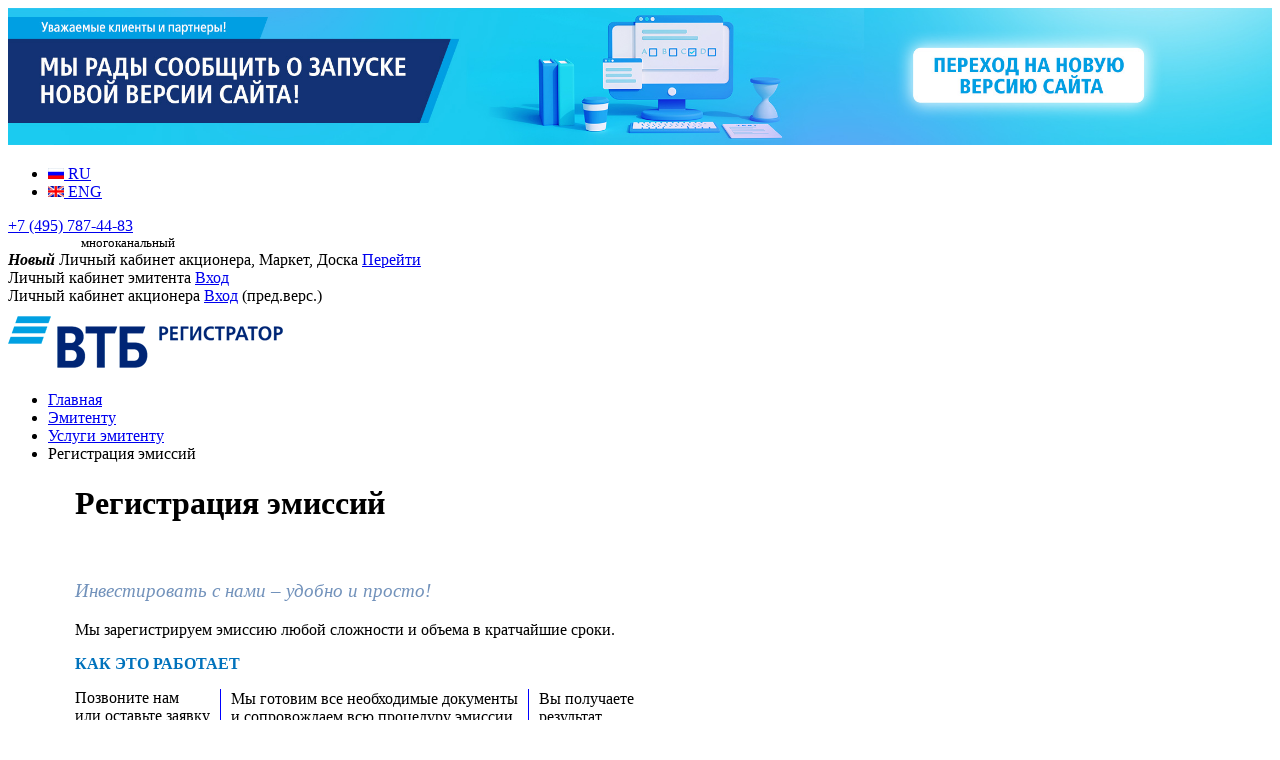

--- FILE ---
content_type: text/html; charset=UTF-8
request_url: https://vtbreg.com/issuer/services/registratsiya-emissiy/
body_size: 43749
content:
<!DOCTYPE html>
<html>
<head>
<!--eski.mobi-->
<link rel="stylesheet" href="/eskimobi/eskimobi.css">
<script type="text/javascript" src="/eskimobi/eskimobi.js"></script>
<!--/eski.mobi-->
<meta name="yandex-verification" content="f81b088d9436f795" />
<meta http-equiv="Cache-Control" content="no-cache">
    <meta http-equiv="X-UA-Compatible" content="IE=edge"/>
    <meta name="viewport" content="width=1300" />
    <meta charset="UTF-8">
<!--
    <meta property="og:title" content="Регистрация эмиссий"/>
	<meta property="og:image" content="https://vtbreg.ru/logo_og7.jpg"/>
    <meta property="og:image:width" content="600" />
    <meta property="og:image:height" content="315" />
    <meta property="og:url" content="https://www.vtbreg.ru/issuer/services/registratsiya-emissiy/">
    <meta property="og:site_name" content="ВТБ Регистратор"/>
    <meta property="og:see_also" content="http://www.vtbreg.ru"/>
-->
	<meta property="og:title" content="Регистрация эмиссий"/>
    <meta property="og:url" content="https://www.vtbreg.ru/issuer/services/registratsiya-emissiy/">
    <meta property="og:description" content="Нам доверяют!" />
    <meta property="og:image" content="https://vtbreg.ru/ogimage.jpg" />


    <meta http-equiv="Content-Type" content="text/html; charset=UTF-8" />
<meta name="robots" content="index, follow" />
<meta name="keywords" content="ВТБ Регистратор" />
<meta name="description" content="ВТБ Регистратор" />
<link href="/bitrix/js/techdir.smartcaptcha/style.css?169692722370" type="text/css"  rel="stylesheet" />
<link href="/bitrix/cache/css/s1/vtbreg/page_218ac454b8f8682b3dccbf8960027ab0/page_218ac454b8f8682b3dccbf8960027ab0_v1.css?1759138924506" type="text/css"  rel="stylesheet" />
<link href="/bitrix/cache/css/s1/vtbreg/template_e741d1273d6e7f0e7180086c12b05cae/template_e741d1273d6e7f0e7180086c12b05cae_v1.css?175913840785167" type="text/css"  data-template-style="true" rel="stylesheet" />
<script>if(!window.BX)window.BX={};if(!window.BX.message)window.BX.message=function(mess){if(typeof mess==='object'){for(let i in mess) {BX.message[i]=mess[i];} return true;}};</script>
<script>(window.BX||top.BX).message({"JS_CORE_LOADING":"Загрузка...","JS_CORE_NO_DATA":"- Нет данных -","JS_CORE_WINDOW_CLOSE":"Закрыть","JS_CORE_WINDOW_EXPAND":"Развернуть","JS_CORE_WINDOW_NARROW":"Свернуть в окно","JS_CORE_WINDOW_SAVE":"Сохранить","JS_CORE_WINDOW_CANCEL":"Отменить","JS_CORE_WINDOW_CONTINUE":"Продолжить","JS_CORE_H":"ч","JS_CORE_M":"м","JS_CORE_S":"с","JSADM_AI_HIDE_EXTRA":"Скрыть лишние","JSADM_AI_ALL_NOTIF":"Показать все","JSADM_AUTH_REQ":"Требуется авторизация!","JS_CORE_WINDOW_AUTH":"Войти","JS_CORE_IMAGE_FULL":"Полный размер"});</script>

<script src="/bitrix/js/main/core/core.min.js?1759138388229643"></script>

<script>BX.Runtime.registerExtension({"name":"main.core","namespace":"BX","loaded":true});</script>
<script>BX.setJSList(["\/bitrix\/js\/main\/core\/core_ajax.js","\/bitrix\/js\/main\/core\/core_promise.js","\/bitrix\/js\/main\/polyfill\/promise\/js\/promise.js","\/bitrix\/js\/main\/loadext\/loadext.js","\/bitrix\/js\/main\/loadext\/extension.js","\/bitrix\/js\/main\/polyfill\/promise\/js\/promise.js","\/bitrix\/js\/main\/polyfill\/find\/js\/find.js","\/bitrix\/js\/main\/polyfill\/includes\/js\/includes.js","\/bitrix\/js\/main\/polyfill\/matches\/js\/matches.js","\/bitrix\/js\/ui\/polyfill\/closest\/js\/closest.js","\/bitrix\/js\/main\/polyfill\/fill\/main.polyfill.fill.js","\/bitrix\/js\/main\/polyfill\/find\/js\/find.js","\/bitrix\/js\/main\/polyfill\/matches\/js\/matches.js","\/bitrix\/js\/main\/polyfill\/core\/dist\/polyfill.bundle.js","\/bitrix\/js\/main\/core\/core.js","\/bitrix\/js\/main\/polyfill\/intersectionobserver\/js\/intersectionobserver.js","\/bitrix\/js\/main\/lazyload\/dist\/lazyload.bundle.js","\/bitrix\/js\/main\/polyfill\/core\/dist\/polyfill.bundle.js","\/bitrix\/js\/main\/parambag\/dist\/parambag.bundle.js"]);
</script>
<script>BX.Runtime.registerExtension({"name":"jquery","namespace":"window","loaded":true});</script>
<script>(window.BX||top.BX).message({"LANGUAGE_ID":"ru","FORMAT_DATE":"DD.MM.YYYY","FORMAT_DATETIME":"DD.MM.YYYY HH:MI:SS","COOKIE_PREFIX":"BITRIX_SM","SERVER_TZ_OFFSET":"10800","UTF_MODE":"Y","SITE_ID":"s1","SITE_DIR":"\/","USER_ID":"","SERVER_TIME":1768761167,"USER_TZ_OFFSET":0,"USER_TZ_AUTO":"Y","bitrix_sessid":"34449517d84bb532f2d04ce2109b2fd1"});</script>


<script src="/bitrix/js/techdir.smartcaptcha/script.js?16969272234736"></script>
<script src="/bitrix/js/main/jquery/jquery-1.12.4.min.js?165951030597163"></script>
<script>BX.setJSList(["\/local\/templates\/vtbreg\/components\/bitrix\/abra.feedback\/price_emit1\/script.js","\/local\/templates\/vtbreg\/components\/bitrix\/menu\/sections\/script.js"]);</script>
<script>BX.setCSSList(["\/local\/templates\/vtbreg\/components\/bitrix\/abra.feedback\/price_emit1\/style.css","\/local\/templates\/vtbreg\/styles.css","\/local\/templates\/vtbreg\/template_styles.css"]);</script>
<script src="https://captcha-api.yandex.ru/captcha.js?render=onload&onload=techdirSmartCaptchaOnloadFunction" defer></script>



<script  src="/bitrix/cache/js/s1/vtbreg/template_45303215462536f7228c80868895fdeb/template_45303215462536f7228c80868895fdeb_v1.js?1759138407840"></script>
<script  src="/bitrix/cache/js/s1/vtbreg/page_4e59294544bfcccd6214dc44c6c3a979/page_4e59294544bfcccd6214dc44c6c3a979_v1.js?1759138924623"></script>

        <title>Регистрация эмиссий</title>
    <link media="all" rel="stylesheet" href="/local/templates/vtbreg/css/grid.min.css"/>
    <link media="all" rel="stylesheet" href="/local/templates/vtbreg/css/chosen.min.css"/>
    <link media="all" rel="stylesheet" href="/local/templates/vtbreg/css/grid.min.css"/>
    <link media="all" rel="stylesheet" href="/local/templates/vtbreg/css/select2.min.css"/>
    <script src="/local/templates/vtbreg/js/plugins/slick.min.js"></script>
    <script src="/local/templates/vtbreg/js/plugins/jquery.printPage.js"></script>
    <script src="/local/templates/vtbreg/js/plugins/chosen.jquery.min.js"></script>
    <script src="/local/templates/vtbreg/js/plugins/carousel.min.js"></script>
    <script src="/local/templates/vtbreg/js/plugins/tabs.min.js"></script>
    <script src="/local/templates/vtbreg/js/plugins/openclose.min.js"></script>
    <script src="/local/templates/vtbreg/js/plugins/accordion.min.js"></script>
    <script src="/local/templates/vtbreg/js/plugins/fancybox.min.js"></script>
    <script src="/local/templates/vtbreg/js/plugins/datepicker.min.js"></script>
    <script src="/local/templates/vtbreg/js/plugins/jqueryui.min.js"></script>
    <script src="/local/templates/vtbreg/js/plugins/hammer.min.js"></script>
    <script src="/local/templates/vtbreg/js/plugins/jquery.maskedinput.js"></script>
    <script src="/local/templates/vtbreg/js/plugins/customform.min.js"></script>
    <script src="/local/templates/vtbreg/js/plugins/placeholder.min.js"></script>
    <script src="/local/templates/vtbreg/js/plugins/jquery.hash-tabs.min.js"></script>
    <script src="/local/templates/vtbreg/js/plugins/jquery.inputmask.min.js"></script>
    <script src="/local/templates/vtbreg/js/plugins/select2.min.js"></script>
    <script src="/local/templates/vtbreg/js/jquery.main.js?v=1"></script>
	<script src="https://smartcaptcha.yandexcloud.net/captcha.js" defer></script>
	<meta name="cmsmagazine" content="7f7689d68c09c6446f62613b6437070c" />

    <script>
        $(document).ready(function () {
            $(".btnPrint").printPage();
        });
    </script>

    <style>
        @media print {
            aside {
                display: none;
            }

            footer {
                display: none;
            }

            nav {
                display: none;
            }

            h1 {
                display: none;
            }

            .language-list {
                display: none;
            }

            #content {
                width: auto;
                padding-top: 50px;
            }

            .logo {
                position: static;
                float: right;
            }
        }
    </style>
        <!--GA_start-->
    <script>
        (function (i, s, o, g, r, a, m) {
            i['GoogleAnalyticsObject'] = r;
            i[r] = i[r] || function () {
                (i[r].q = i[r].q || []).push(arguments)
            }, i[r].l = 1 * new Date();
            a = s.createElement(o),
                m = s.getElementsByTagName(o)[0];
            a.async = 1;
            a.src = g;
            m.parentNode.insertBefore(a, m)
        })(window, document, 'script', '//www.google-analytics.com/analytics.js', 'ga');

        ga('create', 'UA-22189281-33', 'auto');
        ga('send', 'pageview');

    </script>
    <!--GA_end-->
<!-- Yandex.Metrika counter -->
        <script type="text/javascript" >
                (function(m,e,t,r,i,k,a){m[i]=m[i]||function(){(m[i].a=m[i].a||
                        []).push(arguments)};
                m[i].l=1*new
                       Date();k=e.createElement(t),a=e.getElementsByTagName(t)
                        [0],k.async=1,k.src=r,a.parentNode.insertBefore(k,a)})
                        (window, document, "script", "https://mc.yandex.ru/metrika/
                                tag.js", "ym");
                        ym(29165755, "init", {
                        clickmap:true,
                        trackLinks:true,
                        accurateTrackBounce:true,
                        webvisor:true
                        });
          </script>
        <noscript><div><img src="https://mc.yandex.ru/watch/29165755"
        style="position:absolute; left:-9999px;" alt="" /></div></noscript>
<!-- /Yandex.Metrika counter -->


	<a target='_blank' href="https://new.vtbreg.ru/"><img style="max-width: 100%; "  src="/local/templates/vtbreg/images/VTB_Banner_2300x250-2.jpg"></a>
<!--
<img style="max-width: 100%; height: auto;"  src="/bitrix/templates/vtbreg/images/banner_9may.jpg">
-->
<!--
<a href="/company/electronic-document/actions/ksa_2021/"><img style="max-width: 100%;"  src="/bitrix/templates/vtbreg/images/Banner_KCA.jpg"></a>
-->


</head>
<body>


<div id="panel"></div>
<div id="wrapper"
     >

<div class="header__bg"></div>
<header id="header">
    <div class="header-top">

        <ul class="language-list">
<li>
    <a href="/">
        <img src="/local/templates/vtbreg/images/ico-ru.jpg" alt="ru" title="ВТБ Регистратор" width="16" height="11" />
        <span class="lang-txt">RU</span>
    </a>
</li>
<li>
    <a href="/en/">
        <img src="/local/templates/vtbreg/images/ico-eng.jpg" alt="en" title="VTB Registrar" width="16" height="11" />
        <span class="lang-txt">ENG</span>
    </a>
</li>
</ul>        <div class="header-tel"><a href="tel:+74957874483" class="phone-footer link_a_tel_header">+7 (495) 787-44-83</a>
<small style="max-width: 240px;display: block;text-align: center;">многоканальный</small></div>

        <div class="header-auth">
            			<b><i>Новый</i></b> Личный кабинет акционера, Маркет, Доска <a target='_blank' href="https://pos.vtbreg.ru/marketplace/v2/">Перейти</a><br>
				Личный кабинет эмитента <a target='_blank' href=" https://emit.vtbreg.ru/">Вход</a><br>
				Личный кабинет акционера  <a target='_blank' href="https://pos.vtbreg.ru/center/LoginForm.action">Вход</a> (пред.верс.)
			        </div>

<!-- ТУТ БЫЛО ЗАКАЗТЬ ЗВОНОК -->


        
                            <strong class="logo"><a href="/"><img
                            src="/local/templates/vtbreg/images/logo-blue.png" alt="ВТБ Регистратор"
                            width="275" height="66"/></a></strong>
                        </div>
</header>
<main role="main" id="main">
    <nav class="breadcrumbs"><ul><li><a href="/" title="Главная">Главная</a></li><li><a href="/issuer/" title="Эмитенту">Эмитенту</a></li><li><a href="/issuer/services/" title="Услуги эмитенту">Услуги эмитенту</a></li><li><span>Регистрация эмиссий</span></li></ul></nav><div class="main-holder">
    <div id="content" class="container">
        <h1 class="alt">Регистрация эмиссий</h1>
<p>
</p>
 <br>
<p style="font-size: 19px;">
 <span style="color: #7292bb"><em>Инвестировать с нами – удобно и просто!</em></span>
</p>
<p>
	 Мы зарегистрируем эмиссию любой сложности и объема в кратчайшие сроки.
</p>
<p>
 <b><span style="color: #0072bc;">КАК ЭТО РАБОТАЕТ</span></b>
</p>
 <!-- <section>
<div class="row">
	<div class="col-sm">
		<ul class="lines">
			<li><span style="font-size: 14px;">Позвоните&nbsp;нам<br>или&nbsp;оставьте&nbsp;заявку</span></li>
		</ul>
	</div>
	<div style="font-size: 14px;">
		<ul class="lines">
			<li><span style="margin-right: 25px;">Мы готовим все необходимые документы и сопровождаем</span><br><span style="margin-right: 25px;">всю процедуру эмиссии до успешной регистрации</span></li>
		</ul>
	</div>
	<div style="font-size: 14px;">
		<ul class="lines">
			<li>Вы получаете<br>результат</li>
		</ul>
	</div>
</div>
 </section>--> <style>
.raz {
  border-collapse: collapse;
  border-style: hidden;
}
.raz td {
  border: 1px solid blue;
vertical-align: top;
}
</style>
<table class="raz">
<tbody>
<tr>
	<td style="padding: 0px; padding-right: 10px;">
		 Позвоните нам <br>
		 или оставьте заявку
	</td>
	<td style="padding-left: 10px; padding-right: 10px;">
		 Мы готовим все необходимые документы <br>
		 и сопровождаем всю процедуру эмиссии <br>
		 до успешной регистрации
	</td>
	<td style="padding-left: 10px;">
		 Вы получаете <br>
		 результат
	</td>
</tr>
</tbody>
</table>
 <br>
 <br>
<p>
	 Стоимость наших услуг от 70 000 рублей
</p>
<p>
 <span style="color: #0072bc;"><b>В стоимость услуг по регистрации эмиссии входит:</b></span>
</p>
 <style>
ol{
    padding: 0;
    margin: 0;    
}
ol{
    list-style: none;
}
ol > li{
    padding-left: 20px;
    position: relative;
    margin: 0px;
}
ol > li:before{
    content: '✔';
    position: absolute; top: 0; left: 0;
    color: black;
}
</style>
<ol>
	<li>Персональный менеджер проекта</li>
	<li>Подготовка корпоративных решений об увеличении Уставного капитала Общества, о внесении изменений в Устав Общества или утверждении новой редакции Устава Общества</li>
	<li>Подготовка изменений в Устав Общества или подготовка новой редакции Устава Общества</li>
	<li>Подготовка Решения о выпуске и отчета об итогах выпуска</li>
	<li>Формирование комплекта документов для государственной регистрации в ЦБ и ФНС</li>
	<li>Подача и получение готовых документов в ЦБ и ФНС и передача Обществу</li>
</ol>
 <br>
<p>
	 По вопросам регистрации эмиссий Вы можете обращаться по телефонам:<br>
	 <a href="tel:+79266222945" class="link_a_tel">8 (926) 622-29-45</a><br>
	 <a href="tel:+79262095773" class="link_a_tel">8 (926) 209-57-73</a><br>
 <a href="mailto:welcome@vtbreg.ru">welcome@vtbreg.ru</a>
</p>
 <section>
<p>
 <b><span style="color: #0072bc;">ПОЧЕМУ НАШИ КЛИЕНТЫ ВЫБИРАЮТ ВТБ РЕГИСТРАТОР</span></b>
</p>
<div class="row">
	<div class="col-12 col-md-6 color-block">
		<div class="row align-items-center">
			<div class="col col-md-9">
 <span class="col col-md-9 pl-0"><b>Управление расходами</b> <br>
				 вы экономите время и деньги </span>
			</div>
			<div class="col-3 text-right">
 <img src="/upload/iblock/016/рисунок1.svg" class="icon w-50">
			</div>
		</div>
	</div>
	<div class="col-12 col-md-6 color-block">
		<div class="row align-items-center">
			<div class="col col-md-9">
 <span class="col col-md-9 pl-0"><b>Гарантированный результат</b><br>
				 вы получаете готовое решение о выпуске </span>
			</div>
			<div class="col-3 text-right">
 <img src="/upload/iblock/016/рисунок2.svg" class="icon w-50" alt="">
			</div>
		</div>
	</div>
	<div class="col-12 col-md-6 color-block">
		<div class="row align-items-center">
			<div class="col col-md-9">
 <span class="col col-md-9 pl-0"><b>Команда профессионалов</b><br>
				 мы сопровождаем процесс регистрации «под ключ» </span>
			</div>
			<div class="col-3 text-right">
 <img src="/upload/iblock/016/collectiv.svg" class="icon w-50" alt="">
			</div>
		</div>
	</div>
	<div class="col-12 col-md-6 color-block">
		<div class="row align-items-center">
			<div class="col col-md-9">
 <span class="col col-md-9 pl-0"><b>Знания и компетентность</b><br>
				 мы знаем все тонкости регистрационных мероприятий </span>
			</div>
			<div class="col-3 text-right">
 <img src="/upload/iblock/016/рисунок3.svg" class="icon w-50" alt="">
			</div>
		</div>
	</div>
</div>
 </section> <br>
<p>
 <strong><span style="color: #0072bc;">Отправьте заявку на регистрацию эмиссии:</span></strong>
</p>
 <br>
    <div class="form_wrapper">
        <form action="/issuer/services/registratsiya-emissiy/" method="POST" class="form">
            <fieldset>
                <p class="required"><span>*</span> - Поля, обязательные для
                    заполнения</p>
                <input type="hidden" name="sessid" id="sessid" value="34449517d84bb532f2d04ce2109b2fd1" />                                    <div class="row">
                                                                <label
                                            for="f_444">Наименование общества <span class="required">*</span></label>
                                        <input id="f_444" name="forms[444]" type="text"
                                               placeholder='Наименование общества' required  value=""/>
                                                            </div>
                                    <div class="row">
                                                                <label
                                            for="f_445">Количество акционеров <span class="required">*</span></label>
                                        <input id="f_445" name="forms[445]" type="text"
                                               placeholder='Количество акционеров' required  value=""/>
                                                            </div>
                                    <div class="row">
                                                                <label
                                            for="f_446">Контактное лицо <span class="required">*</span></label>
                                        <input id="f_446" name="forms[446]" type="text"
                                               placeholder='Контактное лицо' required  value=""/>
                                                            </div>
                                    <div class="row">
                                                                <label
                                            for="f_447">Email <span class="required">*</span></label>
                                        <input id="f_447" name="forms[447]" type="text"
                                               placeholder='Email' required class="email" value=""/>
                                                            </div>
                                    <div class="row">
                                                                <label
                                            for="f_448">Телефон <span class="required">*</span></label>
                                        <input id="f_448" name="forms[448]" type="text"
                                               placeholder='Телефон' required class="phone_mask" value=""/>
                                                            </div>
                                                    <div class="mf-captcha">
                        <div class="mf-text">Защита от автоматических сообщений</div>
                        <input type="hidden" name="captcha_sid" value="0c6e61f816b9611706ae500aedbaca3f">
                        <input type="hidden" name="captchaContainerId" value="captcha-container_993"><div id="captcha-container_993" class="techdir-smart-captcha" style="height: 100px" data-sitekey="ysc1_ytwdVS3i8HrEX5V5yw0m8BamagZw72KhwWc4nbRs893f0e30" data-hl="ru"></div><script>const smartCaptchaModeGlobal = 'typical';</script>

                        <div class="mf-text">Введите слово на картинке<span class="mf-req">*</span>
                        </div>
                        
                    </div>
                                <div class="buttons">
                    <input type="hidden" name="PARAMS_HASH" value="4032c09ad505bbfb8b944344966589b5">
                    <input type="submit" name="submit" value="Отправить заявку">
                </div>
            </fieldset>
        </form>
    </div>
        </div>
    <aside id="sidebar">
         
    <ul class="accordion">


	
	
					<li >
                           <a href="/shareholder/" class="opener root-item">АКЦИОНЕРУ</a>
                          <span class="open"></span>
                <div class="slide">
				<ul>
		
	
	

	
	
		
							<li ><a href="/shareholder/registrar/" >Прейскуранты</a></li>
			
		
	
	

	
	
		
							<li ><a href="/shareholder/forms-of-documents/arkhiv-preyskurantov/" >Архив прейскурантов</a></li>
			
		
	
	

	
	
								<li ><a href="/shareholder/operations/" class="">Услуги акционеру</a>
                <div class="slide">
				<ul>
					
	
	

	
	
		
							<li ><a href="/company/electronic-document/electronic_document/" >Электронный документооборот</a></li>
			
		
	
	

	
	
		
							<li ><a href="/a-pay/" >Оплатить счёт</a></li>
			
		
	
	

			</ul></div></li>	
	
		
							<li ><a href="/shareholder/forms-of-documents/" >Формы документов</a></li>
			
		
	
	

	
	
		
							<li ><a href="/shareholder/forms-of-documents/arkhiv-dokumentov/" >Архив форм документов</a></li>
			
		
	
	

	
	
								<li ><a href="/shareholder/personal/" class="">Личный кабинет акционера, облигационера, пайщика и др.</a>
                <div class="slide">
				<ul>
					
	
	

	
	
		
			
		
	
	

	
	
									<li><div><ul>
					
	
	

	
	
		
			
		
	
	

	
	
		
			
		
	
	

	
	
		
			
		
	
	

	
	
		
			
		
	
	

	
	
		
			
		
	
	

			</ul></div></li></ul></div></li>	
	
		
							<li ><a href="/shareholder/payments/" >Выплата дивидендов</a></li>
			
		
	
	

	
	
		
							<li ><a href="/shareholder/questions-answers/" >Часто задаваемые вопросы</a></li>
			
		
	
	

	
	
		
			
		
	
	

	
	
		
							<li ><a href="/shareholder/reorganizats_rao_ees" >О реорганизации РАО «ЕЭС России».</a></li>
			
		
	
	

	
	
		
							<li ><a href="/shareholder/vnimaniyu-akcionerov-PAO-Inter-RAO/" >Акционерам ПАО «Интер РАО»</a></li>
			
		
	
	

	
	
		
							<li ><a href="/shareholder/aktsioneram-pao-evrotrans" >Акционерам ПАО «ЕвроТранс»</a></li>
			
		
	
	

	
	
		
							<li ><a href="/shareholder/aktsioneram-pao-sk-rosgosstrakh/" >Акционерам ПАО СК "Росгосстрах"</a></li>
			
		
	
	

			</ul></div></li>	
	
					<li >
                           <a href="/issuer/" class="opener root-item">ЭМИТЕНТУ</a>
                          <span class="open"></span>
                <div class="slide">
				<ul>
		
	
	

	
	
		
							<li ><a href="/issuer/preyskuranty-uslug-emitentu/" >Прейскуранты</a></li>
			
		
	
	

	
	
		
							<li ><a href="/issuer/preyskuranty-uslug-emitentu/arkhiv-preyskurantov" >Архив прейскурантов</a></li>
			
		
	
	

	
	
								<li ><a href="/issuer/services/" class="">Услуги эмитенту</a>
                <div class="slide">
				<ul>
					
	
	

	
	
		
							<li ><a href="/personal-manager/" >Персональный менеджер</a></li>
			
		
	
	

	
	
		
							<li ><a href="/issuer/services/sms/" >Система Мониторинга Собственности (СМС)</a></li>
			
		
	
	

	
	
		
							<li ><a href="/issuer/services/maintaining/to-provide-information/" >Предоставление эмитенту информации из реестра</a></li>
			
		
	
	

	
	
								<li ><a href="/issuer/services/range/" class="">Общие собрания акционеров</a>
                <div class="slide">
				<ul>
					
	
	

	
	
		
							<li ><a href="/issuer/services/range/osa-form/" >Требование эмитента на предоставление списка лиц, имеющих право на участие в общем собрании владельцев ценных бумаг</a></li>
			
		
	
	

	
	
		
							<li ><a href="/issuer/services/range/osa-standart/" >Комплекс услуг по проведению ОСА  "СТАНДАРТНЫЙ"</a></li>
			
		
	
	

	
	
		
							<li ><a href="/issuer/services/range/osa-all/" >Комплекс услуг по проведению ОСА "РАСШИРЕННЫЙ"</a></li>
			
		
	
	

			</ul></div></li>	
	
		
							<li ><a href="/issuer/services/mailing/" >Почтовая рассылка материалов</a></li>
			
		
	
	

	
	
		
							<li ><a href="/issuer/services/payment/" >Выплата дивидендов</a></li>
			
		
	
	

	
	
		
							<li ><a href="/company/electronic-document/electronic_document/" > Электронный документооборот</a></li>
			
		
	
	

	
	
								<li ><a href="/issuer/services/redemption-of-securities/" class="">Корпоративные процедуры</a>
                <div class="slide">
				<ul>
					
	
	

	
	
		
							<li ><a href="/issuer/services/redemption-of-securities/vykupy/" >Выкупы</a></li>
			
		
	
	

	
	
		
							<li ><a href="/issuer/services/redemption-of-securities/razmeshchenie/" >Rазмещение</a></li>
			
		
	
	

			</ul></div></li>	
	
		
							<li ><a href="/issuer/services/disclosure/" >Раскрытие информации эмитентами</a></li>
			
		
	
	

	
	
		
							<li ><a href="/issuer/services/raskrytie-informatsii-v-tsd/" >Раскрытие информации в ЦД (751-П)</a></li>
			
		
	
	

	
	
		
							<li ><a href="/issuer/services/poluchenie-isin-koda/" >Получение ISIN-кода</a></li>
			
		
	
	

	
	
		
							<li ><a href="/issuer/services/maintaining/emitent-ooo/" >Информирование Регистратора о реорганизации Эмитента в ООО</a></li>
			
		
	
	

	
	
		
							<li ><a href="/issuer/services/legal_services/" >Комплекс юридических услуг</a></li>
			
		
	
	

	
	
		
							<li ><a href="/e-pay/" >Оплатить счёт</a></li>
			
		
	
	

	
	
		
							<li class="active"><a href="/issuer/services/registratsiya-emissiy/"  class="item-selected">Регистрация эмиссий</a></li>
			
		
	
	

	
	
		
							<li ><a href="/issuer/services/otsenka-sd/" >Оценка СД </a></li>
			
		
	
	

			</ul></div></li>	
	
								<li ><a href="/issuer/forms-for-issuer/" class="">Формы документов для эмитента</a>
                <div class="slide">
				<ul>
					
	
	

	
	
		
							<li ><a href="/issuer/forms-for-issuer/arkhiv-form-dlya-emitenta/" >Архив форм для эмитента</a></li>
			
		
	
	

			</ul></div></li>	
	
		
							<li ><a href="/issuer/forms-for-issuer/arkhiv-form-dlya-emitenta/" >Архив форм для эмитента</a></li>
			
		
	
	

	
	
		
							<li ><a href="/issuer/polozenie_o_poryadke_zashiti_prav.pdf" >Общие положения о порядке защиты прав и имущественных интересов</a></li>
			
		
	
	

	
	
		
							<li ><a href="/issuer/lke/" >Личный кабинет эмитента</a></li>
			
		
	
	

	
	
		
							<li ><a href="/issuer/faq/" >Часто задаваемые вопросы</a></li>
			
		
	
	

	
	
		
							<li ><a href="/issuer/proverit-otpravku-svedeniy-v-reestr-msp/" >Проверить отправку сведений в реестр МСП</a></li>
			
		
	
	

	
	
		
							<li ><a href="/issuer/v-rosstat/" >Передать сведения в РОССТАТ</a></li>
			
		
	
	

			</ul></div></li>	
	
					<li >
                           <a href="/yuridicheskie-uslugi/" class="opener root-item">ЮРИДИЧЕСКИЕ УСЛУГИ</a>
                          <span class="open"></span>
                <div class="slide">
				<ul>
		
	
	

	
	
		
							<li ><a href="/uslugi-dlya-ooo/" >Услуги для ООО</a></li>
			
		
	
	

			</ul></div></li>	
	
		
							<li ><a href="/premialnoe-obsluzhivanie/" class="opener ">ПРЕМИУМ ОБСЛУЖИВАНИЕ</a></li>
			
		
	
	

	
	
					<li >
                           <a href="/company/" class="opener root-item">КОМПАНИЯ</a>
                          <span class="open"></span>
                <div class="slide">
				<ul>
		
	
	

	
	
								<li ><a href="/company/about_us/" class="">О компании</a>
                <div class="slide">
				<ul>
					
	
	

	
	
		
			
		
	
	

	
	
		
			
		
	
	

	
	
		
			
		
	
	

			</ul></div></li>	
	
								<li ><a href="/company/our-clients/" class="">Клиенты</a>
                <div class="slide">
				<ul>
					
	
	

	
	
		
							<li ><a href="/company/our-clients/index.php" >Наши клиенты – акционерные общества</a></li>
			
		
	
	

	
	
		
							<li ><a href="/company/our-clients/our-clients-pif/" >Наши клиенты – управляющие компании</a></li>
			
		
	
	

	
	
		
							<li ><a href="/company/our-clients/client_feedback/" >Отзывы и благодарности</a></li>
			
		
	
	

			</ul></div></li>	
	
								<li ><a href="/company/partnership_programs/" class="">Партнерские программы</a>
                <div class="slide">
				<ul>
					
	
	

	
	
		
							<li ><a href="/company/partnership_programs/online_patent/" >Внесение изменений в патенты и свидетельства на товарные знаки</a></li>
			
		
	
	

	
	
		
							<li ><a href="/company/partnership_programs/appraisal/" >Независимая рыночная оценка</a></li>
			
		
	
	

	
	
		
							<li ><a href="/company/partnership_programs/pre_collection/" >Досудебное взыскание просроченной задолженности</a></li>
			
		
	
	

	
	
		
							<li ><a href="/company/partnership_programs/insurance_services/" >Страховые услуги</a></li>
			
		
	
	

	
	
		
							<li ><a href="/company/partnership_programs/audit/" >Аудит</a></li>
			
		
	
	

	
	
		
							<li ><a href="/company/partnership_programs/capital_formation/" >Привлечение капитала</a></li>
			
		
	
	

			</ul></div></li>	
	
		
							<li ><a href="/company/jobs/" >Вакансии</a></li>
			
		
	
	

	
	
								<li ><a href="/company/purchases/" class="">Закупки</a>
                <div class="slide">
				<ul>
					
	
	

	
	
		
							<li ><a href="/company/purchases/izveshcheniya/" >Извещения</a></li>
			
		
	
	

	
	
		
							<li ><a href="/company/purchases/dlya-msp/" >Для субъектов малого и среднего предпринимательства</a></li>
			
		
	
	

			</ul></div></li>	
	
								<li ><a href="/company/news_of_legislation/" class="">Новости</a>
                <div class="slide">
				<ul>
					
	
	

	
	
		
							<li ><a href="/company/news_of_legislation/news_of_legislation/" >Новости законодательства</a></li>
			
		
	
	

	
	
		
							<li ><a href="/company/news_of_legislation/events/" >События</a></li>
			
		
	
	

	
	
								<li ><a href="/company/news_of_legislation/newspaper/" class="">Газета Контрольный пакет</a>
                <div class="slide">
				<ul>
					
	
	

	
	
		
							<li ><a href="/company/news_of_legislation/newspaper/arhiv-newspaper/" >Архив газет</a></li>
			
		
	
	

			</ul></div></li>	
	
		
							<li ><a href="/company/news_of_legislation/activities" >Мероприятия</a></li>
			
		
	
	

			</ul></div></li>	
	
		
							<li ><a href="/company/news_of_legislation/activities/shareholders" >Мероприятия для акционеров Банка ВТБ</a></li>
			
		
	
	

			</ul></div></li>	
	
					<li >
                           <a href="/payshchiku/" class="opener root-item">ПАЙЩИКУ</a>
                          <span class="open"></span>
                <div class="slide">
				<ul>
		
	
	

	
	
								<li ><a href="/payshchiku/formy-dokumentov/" class="">Формы документов</a>
                <div class="slide">
				<ul>
					
	
	

	
	
		
							<li ><a href="/payshchiku/formy-dokumentov/arkhiv-dok" >Архив форм документов</a></li>
			
		
	
	

			</ul></div></li>	
	
								<li ><a href="/payshchiku/preyskuranty/" class="">Прейскуранты</a>
                <div class="slide">
				<ul>
					
	
	

	
	
		
							<li ><a href="/payshchiku/preyskuranty/arkhiv-preyskurantov" >Архив прейскурантов</a></li>
			
		
	
	

			</ul></div></li></ul></div></li>	
	
		
							<li ><a href="/invest-platform/start.php" class="opener ">ИНВЕСТИЦИОННАЯ ПЛАТФОРМА</a></li>
			
		
	
	

	
	
					<li >
                           <a href="/documents/" class="opener root-item">РАСКРЫТИЕ ИНФОРМАЦИИ</a>
                          <span class="open"></span>
                <div class="slide">
				<ul>
		
	
	

	
	
								<li ><a href="/documents/rules-of-registry/" class="">Правила ведения реестра</a>
                <div class="slide">
				<ul>
					
	
	

	
	
		
							<li ><a href="/documents/rules-of-registry/arkhiv-pvr/" >Архив правил ведения реестра</a></li>
			
		
	
	

			</ul></div></li>	
	
		
							<li ><a href="/documents/protivodeystvie-korruptsii/" >Противодействие коррупции</a></li>
			
		
	
	

	
	
		
							<li ><a href="/documents/calculation/" >Расчет собственных средств</a></li>
			
		
	
	

	
	
		
			
		
	
	

			</ul></div></li>	
	
					<li >
                           <a href="/feedback/" class="opener root-item">КОНТАКТЫ</a>
                          <span class="open"></span>
                <div class="slide">
				<ul>
		
	
	

	
	
		
							<li ><a href="/company/regional/" >Региональная сеть</a></li>
			
		
	
	

	
	
								<li ><a href="/feedback/transfer-agenty/" class="">Трансфер-агенты</a>
                <div class="slide">
				<ul>
					
	
	

	
	
		
							<li ><a href="/feedback/transfer-agenty/arkhiv/" >Архив трансфер-агентов</a></li>
			
		
	
	

			</ul></div></li>	
	
		
							<li ><a href="/feedback/emitenty-vypolnyayushchie-registratora" >Эмитенты, выполняющие по договору часть функций регистратора</a></li>
			
		
	
	

	</ul></div></li>
    </ul>
<script>
$.each($('ul'), function(){
	if ($(this).find('li').length == 0)
	{
		//$(this).closest('li').find('a').removeClass('parent_2 parent');
		$(this).closest('.slide').remove();
		$(this).remove();
	} 
});
</script>

    <ul class="accordion">


	
	
		
							<li ><a href="/registraciya-aktsionernogo-obshchestva/" class="opener ">СОЗДАТЬ АО</a></li>
			
		
	
	

	
	
					<li >
                           <a href="/issuer/services/range/" class="opener root-item">ПРОВЕСТИ СОБРАНИЕ</a>
                          <span class="open"></span>
                <div class="slide">
				<ul>
		
	
	

	
	
		
							<li ><a href="/issuer/services/range/osa-form/" >Требование эмитента на предоставление списка лиц, имеющих право на участие в общем собрании владельцев ценных бумаг</a></li>
			
		
	
	

	
	
		
							<li ><a href="/issuer/services/range/osa-standart/" >Комплекс услуг по проведению ОСА  "СТАНДАРТНЫЙ"</a></li>
			
		
	
	

	
	
		
							<li ><a href="/issuer/services/range/osa-all/" >Комплекс услуг по проведению ОСА "РАСШИРЕННЫЙ"</a></li>
			
		
	
	

			</ul></div></li>	
	
		
							<li class="active"><a href="/issuer/services/registratsiya-emissiy/" class="opener active">ЗАРЕГИСТРИРОВАТЬ ВЫПУСК АКЦИЙ</a></li>
			
		
	
	

	
	
					<li >
                           <a href="/company/electronic-document/" class="opener root-item">ЭЛЕКТРОННЫЕ СЕРВИСЫ</a>
                          <span class="open"></span>
                <div class="slide">
				<ul>
		
	
	

	
	
		
							<li ><a href="/company/electronic-document/electronic_document/" >Электронный документооборот</a></li>
			
		
	
	

	
	
								<li ><a href="/shareholder/personal/" class="">Личный кабинет акционера</a>
                <div class="slide">
				<ul>
					
	
	

	
	
		
			
		
	
	

	
	
									<li><div><ul>
					
	
	

	
	
		
			
		
	
	

	
	
		
			
		
	
	

	
	
		
			
		
	
	

	
	
		
			
		
	
	

	
	
		
			
		
	
	

			</ul></div></li></ul></div></li>	
	
		
			
		
	
	

	
	
		
							<li ><a href="/company/electronic-document/actions/" >Интернет-конференции</a></li>
			
		
	
	

	
	
		
							<li ><a href="/company/electronic-document/mobil_prog/" >Мобильное приложение «Акционер»</a></li>
			
		
	
	

	
	
		
							<li ><a href="/company/electronic-document/kvorum/" >Мобильное приложение «Кворум»</a></li>
			
		
	
	

	
	
		
							<li ><a href="/company/electronic-document/vtb-voting/" >Электронное голосование</a></li>
			
		
	
	

			</ul></div></li>	
	
		
							<li ><a href="/uslugi-eskrou-agenta/" class="opener ">УСЛУГИ ЭСКРОУ-АГЕНТА</a></li>
			
		
	
	

	
	
		
							<li ><a href="/uslugi-dlya-gup-mup/" class="opener ">УСЛУГИ ДЛЯ ГУП / МУП</a></li>
			
		
	
	


    </ul>
<script>
$.each($('ul'), function(){
	if ($(this).find('li').length == 0)
	{
		//$(this).closest('li').find('a').removeClass('parent_2 parent');
		$(this).closest('.slide').remove();
		$(this).remove();
	} 
});
</script>

        

        <img width="100%" alt="Прием реестра регистратором" src="/bitrix/images/priem_reestra.jpg" height="100%" title="Прием реестра" border="0"> <br>
 <br>
 <b>Консультации по вопросам предоставления эмитенту информации из реестра</b><br>
 Электронная почта <a href="mailto:dcs@vtbreg.ru">dcs@vtbreg.ru</a> <br><br>
    </aside>
    </div>
    </main>
</div>
<footer id="footer">
    <div class="footer-holder">
        <div class="left-colum">
             <a href="tel:+74957874483" class="phone-footer link_a_tel">+7 (495) 787-44-83</a>
<p>
	 Номер предназначен только для приема входящих звонков
</p>
<p>
 <a style="color:white;" href="/documents/calculation/" rel="nofollow" target="_blank">Расчет собственных средств</a>&nbsp;&nbsp;&nbsp;<a style="color:white;" href="/documents/" rel="nofollow" target="_blank">Раскрытие информации</a>&nbsp;&nbsp;&nbsp;<br>
 <a style="color:white;" href="/upload/policy.pdf" rel="nofollow" target="_blank">Политика обработки ПДн</a> <a target='_blank' style="color:white;" href="/pvo" rel="nofollow" target="_blank">ПВО</a><br>
 <a style="color:white;" href="https://new.vtbreg.ru/feedback" rel="nofollow" target="_blank">Обращения, отзывы, предложения</a><br>
</p>        </div>
        <div class="right-column">
             <img width="426" src="/upload/logos_for_the_footer.png" height="22" title="Принимаем к оплате в Центральном офисе "><figcaption><span style="font-size: 7pt;">Принимаем к оплате в Центральном офисе &nbsp; &nbsp; &nbsp; &nbsp; &nbsp; &nbsp; &nbsp;&nbsp; &nbsp; &nbsp; &nbsp; &nbsp; &nbsp; &nbsp;</span></figcaption><span><a href="https://twitter.com/vtb" rel="nofollow" target="_blank"> </a>
<!--<li><a href="/company/press-center/rss/"><img src="/bitrix/templates/vtbreg/images/ico-rss.png" alt="rss" height="30" width="30"></a></li>--></span>            <p>
	 © ВТБ Регистратор Copyright 2013-2025<br>
 <a style="color:white;" href="/sitemap/" rel="nofollow" target="_blank">Карта сайта</a>
</p>        </div>
    </div>

</footer>
<!--YA_start-->
<!-- Yandex.Metrika counter -->
<script type="text/javascript">
    (function (d, w, c) {
        (w[c] = w[c] || []).push(function () {
            try {
                w.yaCounter29165755 = new Ya.Metrika({
                    id: 29165755,
                    webvisor: true,
                    clickmap: true,
                    trackLinks: true,
                    accurateTrackBounce: true
                });
            } catch (e) {
            }
        });

        var n = d.getElementsByTagName("script")[0],
            s = d.createElement("script"),
            f = function () {
                n.parentNode.insertBefore(s, n);
            };
        s.type = "text/javascript";
        s.async = true;
        s.src = (d.location.protocol == "https:" ? "https:" : "http:") + "//mc.yandex.ru/metrika/watch.js";

        if (w.opera == "[object Opera]") {
            d.addEventListener("DOMContentLoaded", f, false);
        } else {
            f();
        }
    })(document, window, "yandex_metrika_callbacks");
</script>
<noscript>
    <div><img src="//mc.yandex.ru/watch/29165755" style="position:absolute; left:-9999px;" alt=""/></div>
</noscript>
<!-- /Yandex.Metrika counter -->
<!--YA_end-->

</body>
</html>

--- FILE ---
content_type: application/javascript
request_url: https://vtbreg.com/local/templates/vtbreg/js/plugins/tabs.min.js
body_size: 3794
content:
/*
 * jQuery Tabs plugin
 */
(function(c){c.fn.contentTabs=function(e){var d=c.extend({activeClass:"active",addToParent:false,autoHeight:false,autoRotate:false,checkHash:false,animSpeed:400,switchTime:3000,effect:"none",tabLinks:"a",attrib:"href",event:"click"},e);return this.each(function(){var j=c(this),m=c();var l=j.find(d.tabLinks);var o=l.parent();var r=l.eq(0),f,q;var n;if(d.checkHash&&l.filter("["+d.attrib+'="'+location.hash+'"]').length){(d.addToParent?o:l).removeClass(d.activeClass);setTimeout(function(){window.scrollTo(0,0)},1)}l.each(function(){var x=c(this);var u=x.attr(d.attrib);var w=x.parent();u=u.substr(u.lastIndexOf("#"));var v=c(u).hide();m=m.add(v);x.data("cparent",w);x.data("ctab",v);if(!n&&v.length){n=v.parent()}var s=d.addToParent?w:x;if(s.hasClass(d.activeClass)||(d.checkHash&&location.hash===u)){s.addClass(d.activeClass);r=x;f=v;v.removeClass(b).width("");a[d.effect].show({tab:v,fast:true})}else{var t=v.width();if(t){v.width(t)}v.addClass(b)}x.bind(d.event,function(y){if(x!=r&&!q){i(r,x);r=x}});if(d.attrib==="href"){x.bind("click",function(y){y.preventDefault()})}});function i(t,s){q=true;var u=t.data("ctab");var v=s.data("ctab");r=s;f=v;(d.addToParent?o:l).removeClass(d.activeClass);(d.addToParent?s.data("cparent"):s).addClass(d.activeClass);p(u,true);a[d.effect].hide({speed:d.animSpeed,tab:u,complete:function(){p(v.removeClass(b).width(""));a[d.effect].show({speed:d.animSpeed,tab:v,complete:function(){if(!u.is(v)){u.width(u.width()).addClass(b)}q=false;p(v,false);h()}})}})}function p(v,u){var w=v&&v.length?v:f;if(d.autoHeight&&w){n.stop();if(u===false){n.css({height:""})}else{var s=w.attr("style");w.show().css({width:w.width()});var t=w.outerHeight(true);if(!s){w.removeAttr("style")}else{w.attr("style",s)}if(u===true){n.css({height:t})}else{n.animate({height:t},{duration:d.animSpeed})}}}}if(d.autoHeight){c(window).bind("resize orientationchange",function(){m.not(f).removeClass(b).show().each(function(){var t=jQuery(this),s=t.css({width:""}).width();if(s){t.width(s)}}).hide().addClass(b);p(f,false)})}var k;function g(){var u=(d.addToParent?o:l).filter("."+d.activeClass);var s=(d.addToParent?o:l).index(u);var t=l.eq(s<l.length-1?s+1:0);r=l.eq(s);i(r,t)}function h(){if(d.autoRotate&&l.length>1){clearTimeout(k);k=setTimeout(function(){if(!q){g()}else{h()}},d.switchTime)}}h()})};var b="js-tab-hidden";c(function(){var d=c('<style type="text/css">')[0];var e="."+b;e+="{position:absolute !important;left:-9999px !important;top:-9999px !important;display:block !important}";if(d.styleSheet){d.styleSheet.cssText=e}else{d.appendChild(document.createTextNode(e))}c("head").append(d)});var a={none:{show:function(d){d.tab.css({display:"block"});if(d.complete){d.complete()}},hide:function(d){d.tab.css({display:"none"});if(d.complete){d.complete()}}},fade:{show:function(d){if(d.fast){d.speed=1}d.tab.fadeIn(d.speed);if(d.complete){setTimeout(d.complete,d.speed)}},hide:function(d){if(d.fast){d.speed=1}d.tab.fadeOut(d.speed);if(d.complete){setTimeout(d.complete,d.speed)}}},slide:{show:function(f){var e=f.tab.show().css({width:f.tab.width()}).outerHeight(true);var d=c('<div class="effect-div">').insertBefore(f.tab).append(f.tab);d.css({width:"100%",overflow:"hidden",position:"relative"});f.tab.css({marginTop:-e,display:"block"});if(f.fast){f.speed=1}f.tab.animate({marginTop:0},{duration:f.speed,complete:function(){f.tab.css({marginTop:"",width:""}).insertBefore(d);d.remove();if(f.complete){f.complete()}}})},hide:function(f){var e=f.tab.show().css({width:f.tab.width()}).outerHeight(true);var d=c('<div class="effect-div">').insertBefore(f.tab).append(f.tab);d.css({width:"100%",overflow:"hidden",position:"relative"});if(f.fast){f.speed=1}f.tab.animate({marginTop:-e},{duration:f.speed,complete:function(){f.tab.css({display:"none",marginTop:"",width:""}).insertBefore(d);d.remove();if(f.complete){f.complete()}}})}}}}(jQuery));

--- FILE ---
content_type: image/svg+xml
request_url: https://vtbreg.com/upload/iblock/016/%D1%80%D0%B8%D1%81%D1%83%D0%BD%D0%BE%D0%BA3.svg
body_size: 1987
content:
<?xml version="1.0" encoding="UTF-8" standalone="no"?>
<!DOCTYPE svg PUBLIC "-//W3C//DTD SVG 1.1//EN" "http://www.w3.org/Graphics/SVG/1.1/DTD/svg11.dtd">
<svg version="1.1" id="Layer_1" xmlns="http://www.w3.org/2000/svg" xmlns:xlink="http://www.w3.org/1999/xlink" x="0px" y="0px" width="63px" height="48px" viewBox="0 0 63 48" enable-background="new 0 0 63 48" xml:space="preserve">  <image id="image0" width="63" height="48" x="0" y="0"
    xlink:href="[data-uri]
AAB6JgAAgIQAAPoAAACA6AAAdTAAAOpgAAA6mAAAF3CculE8AAAA8FBMVEUAAAAArewAsPAAr+8A
sPAAsPAAr+8AqukAr+8Ar+8AsPAAr+8Ar+8Av/8AsfAAsO8Ar+8Ar/AAr+8Ar+8AsPAAr+8Ar+8A
r+8AsfEAr+8Ar+8AsPAArvEAr+8AsPAAsvIAsPAAr+8AsfAAr+8AsPAAsPAAru4AsfAAr+8AsvIA
r+8AsO8AsPAAv/8Ar+8AsO8AsPAAre0AsPAAr+8AtPQAr+8ArvEAsPAAsPAAsPAAr+8Aru8Ar+4A
sPAAsO4Aru8Ar/AAr+8AsPAAsO8AsPEAr+8AsPAAsPAAsPAAr/AAr+8AsPAAsPAAsPAAsO/////h
1mafAAAATXRSTlMAHHjL03wgDGC7w2QQBEij96tQMI/n65M419s0TKdoFN+DJIDzmzxslyj7s1gI
h1SvLM9wGMdci+PvyLX5v/6Czvjx2dtARJ/ryHTw/VWu4jQAAAABYktHRE9uZkFJAAAACXBIWXMA
ABcRAAAXEQHKJvM/AAAAB3RJTUUH5QIPEiIBZ+liDwAAAjtJREFUSMftlluXmjAUhYOjKIqIyKCi
Ig54A+1Yb2hbe59hOm36/39OCcQAAgqsPs5eyweIX8je5xACQLKowl2xRIN8KlcY6KpaYzPDda7B
QyK+KdSz0C3x3gOZynkRUruTEqYKRQ/pFqjQtZwiCmJaEnv+3Z4opYmCmI76rfcH/I0oiOmqMowb
Z2vV5CiISXX0kLxAWpPjoiCm9fEkCilytT3tnH1PZpdRzLFpw1ws4x6KH6ma7xYtZH35uDJwFO/R
uLfw9WabsGjR7yNoFAeFPg2G0517eY/GVXeulbBM4EFrb5mHwCTw+OHj+pObpDtsesuRZhOQLLYz
bZ+OwVngZwbXYbi5w7FqV8JH2nJfvn4jEwQG5qPD1eJftMD3Hz+NEO/oaazDa1HUhaZXKL3x7NTB
vuSdyixM3GGzSId12rjux33ZvRHDO4LwJabD6BJugvUvQiXxth+F12HE9MFqBahEPhhFUwibTsm7
URiBtmOw6dR8sCvWrxQZz8B7XYFMB5SNj+qNf+P/B78Vf8M/4jYnvxWdl/Kv836OH/Lwin+0MDY5
eLQ5nJzfCu0LOXjnaPEE0P7dKl6GmJK3gctHixDky739RrNsq1Tp01n5ubJSg98q1a5QqXl6FPpc
nmVyqXiOIce+rmkjNbr4RlcZ3OTxtru2OH/XBKxg7c778Q0eaVeLOUywr3Iq/ijOk6r3KPu8jlon
yuvatRPisqA7AA/HAJSOJQBmkA//YXXriEqfANAkDl91Dto/NgXwOidbMmcAAAAldEVYdGRhdGU6
Y3JlYXRlADIwMjEtMDItMTVUMTg6MzQ6MDErMDM6MDBxOEKsAAAAJXRFWHRkYXRlOm1vZGlmeQAy
MDIxLTAyLTE1VDE4OjM0OjAxKzAzOjAwAGX6EAAAAABJRU5ErkJggg==" />
</svg>


--- FILE ---
content_type: application/javascript
request_url: https://vtbreg.com/local/templates/vtbreg/js/plugins/datepicker.min.js
body_size: 942
content:
/* Russian (UTF-8) initialisation for the jQuery UI date picker plugin. */
/* Written by Andrew Stromnov (stromnov@gmail.com). */
;jQuery(function($){$.datepicker.regional['ru'] = {closeText: 'Закрыть',prevText: '&#x3c;Пред',nextText: 'След&#x3e;',currentText: 'Сегодня',monthNames: ['Январь','Февраль','Март','Апрель','Май','Июнь','Июль','Август','Сентябрь','Октябрь','Ноябрь','Декабрь'],monthNamesShort: ['Янв','Фев','Мар','Апр','Май','Июн','Июл','Авг','Сен','Окт','Ноя','Дек'],dayNames: ['воскресенье','понедельник','вторник','среда','четверг','пятница','суббота'],dayNamesShort: ['вск','пнд','втр','срд','чтв','птн','сбт'],dayNamesMin:['Вс','Пн','Вт','Ср','Чт','Пт','Сб'],weekHeader:'Не',dateFormat:'dd/mm/yy',firstDay:1,isRTL:false,showMonthAfterYear:false,yearSuffix:''};$.datepicker.setDefaults($.datepicker.regional['ru']);});

--- FILE ---
content_type: image/svg+xml
request_url: https://vtbreg.com/upload/iblock/016/%D1%80%D0%B8%D1%81%D1%83%D0%BD%D0%BE%D0%BA2.svg
body_size: 1346
content:
<?xml version="1.0" encoding="UTF-8" standalone="no"?>
<!DOCTYPE svg PUBLIC "-//W3C//DTD SVG 1.1//EN" "http://www.w3.org/Graphics/SVG/1.1/DTD/svg11.dtd">
<svg version="1.1" id="Layer_1" xmlns="http://www.w3.org/2000/svg" xmlns:xlink="http://www.w3.org/1999/xlink" x="0px" y="0px" width="48px" height="40px" viewBox="0 0 48 40" enable-background="new 0 0 48 40" xml:space="preserve">  <image id="image0" width="48" height="40" x="0" y="0"
    xlink:href="[data-uri]
AAB6JgAAgIQAAPoAAACA6AAAdTAAAOpgAAA6mAAAF3CculE8AAAAflBMVEUAAAAAv/8AsPAAsPAA
r+8Ar+8Ar+8Ar+8AsPAArewAr+8Ar+8AsO8AsPAAr+8Ar+8AsPAAr+8AsO8AsPAAr+8Ar+8Ar+8A
sPAAtPQAr/AAsPAAr+8Ar+8AsPAAsfAAsPAAsPAAsfEAsPAAsfAAv/8Ar+8AsPAAr+8AsPD///+I
qrJCAAAAKHRSTlMABHjj54OAUEQcp+uj7yC3NDCzn2DXl1gYq69wEPMkz484m2wIu9+HSVctTgAA
AAFiS0dEKcq3hSQAAAAJcEhZcwAAFxEAABcRAcom8z8AAAAHdElNRQflAg8SIDeaZZUUAAAA/klE
QVQ4y+2V2ZKCMBREs6AYkMBVcEERcL3//4VDEkbNDJj4Mg9T9tslfah0Vyoh5Ico43hXMKHEJYaW
pk6AY/gYZsidAOL49EeA1YpLqjXmbzetWa24pFrziGVn+reAiGI+F/6AiFXlifQGIkwzWGDkDcSY
EQJDR1sDy1z8AmAIEPlSA52K1XrztLLFBUBpbWmzXhXa2gG7MjFQuO9XZaU+VId+3IfGnJS77wzQ
Q3VjILmNeXQw5qbuzWCHpi1L9Y/r4wlkl0rI7HTU5iplLR1s6Q499GQeqfUMeXMpAuW92uZXR2NU
H+ADjAMBzvz9LQZk8t51fyN0+s6DcqNfwmNHtr/eansAAAAldEVYdGRhdGU6Y3JlYXRlADIwMjEt
MDItMTVUMTg6MzI6NTUrMDM6MDDAiRicAAAAJXRFWHRkYXRlOm1vZGlmeQAyMDIxLTAyLTE1VDE4
OjMyOjU1KzAzOjAwsdSgIAAAAABJRU5ErkJggg==" />
</svg>


--- FILE ---
content_type: application/javascript
request_url: https://vtbreg.com/local/templates/vtbreg/js/plugins/openclose.min.js
body_size: 3159
content:
/*
 * jQuery Open/Close plugin
 */
(function(c){function d(e){this.options=c.extend({addClassBeforeAnimation:true,hideOnClickOutside:false,activeClass:"active",opener:".opener",slider:".slide",animSpeed:400,effect:"fade",event:"click"},e);this.init()}d.prototype={init:function(){if(this.options.holder){this.findElements();this.attachEvents();this.makeCallback("onInit",this)}},findElements:function(){this.holder=c(this.options.holder);this.opener=this.holder.find(this.options.opener);this.slider=this.holder.find(this.options.slider)},attachEvents:function(){var e=this;this.eventHandler=function(f){f.preventDefault();if(e.slider.hasClass(a)){e.showSlide()}else{e.hideSlide()}};e.opener.bind(e.options.event,this.eventHandler);if(e.options.event==="over"){e.opener.bind("mouseenter",function(){e.showSlide()});e.holder.bind("mouseleave",function(){e.hideSlide()})}e.outsideClickHandler=function(g){if(e.options.hideOnClickOutside){var f=c(g.target);if(!f.is(e.holder)&&!f.closest(e.holder).length){e.hideSlide()}}};if(this.holder.hasClass(this.options.activeClass)){c(document).bind("click touchstart",e.outsideClickHandler)}else{this.slider.addClass(a)}},showSlide:function(){var e=this;if(e.options.addClassBeforeAnimation){e.holder.addClass(e.options.activeClass)}e.slider.removeClass(a);c(document).bind("click touchstart",e.outsideClickHandler);e.makeCallback("animStart",true);b[e.options.effect].show({box:e.slider,speed:e.options.animSpeed,complete:function(){if(!e.options.addClassBeforeAnimation){e.holder.addClass(e.options.activeClass)}e.makeCallback("animEnd",true)}})},hideSlide:function(){var e=this;if(e.options.addClassBeforeAnimation){e.holder.removeClass(e.options.activeClass)}c(document).unbind("click touchstart",e.outsideClickHandler);e.makeCallback("animStart",false);b[e.options.effect].hide({box:e.slider,speed:e.options.animSpeed,complete:function(){if(!e.options.addClassBeforeAnimation){e.holder.removeClass(e.options.activeClass)}e.slider.addClass(a);e.makeCallback("animEnd",false)}})},destroy:function(){this.slider.removeClass(a).css({display:""});this.opener.unbind(this.options.event,this.eventHandler);this.holder.removeClass(this.options.activeClass).removeData("OpenClose");c(document).unbind("click touchstart",this.outsideClickHandler)},makeCallback:function(f){if(typeof this.options[f]==="function"){var e=Array.prototype.slice.call(arguments);e.shift();this.options[f].apply(this,e)}}};var a="js-slide-hidden";c(function(){var e=c('<style type="text/css">')[0];var f="."+a;f+="{position:absolute !important;left:-9999px !important;top:-9999px !important;display:block !important}";if(e.styleSheet){e.styleSheet.cssText=f}else{e.appendChild(document.createTextNode(f))}c("head").append(e)});var b={slide:{show:function(e){e.box.stop(true).hide().slideDown(e.speed,e.complete)},hide:function(e){e.box.stop(true).slideUp(e.speed,e.complete)}},fade:{show:function(e){e.box.stop(true).hide().fadeIn(e.speed,e.complete)},hide:function(e){e.box.stop(true).fadeOut(e.speed,e.complete)}},none:{show:function(e){e.box.hide().show(0,e.complete)},hide:function(e){e.box.hide(0,e.complete)}}};c.fn.openClose=function(e){return this.each(function(){jQuery(this).data("OpenClose",new d(c.extend(e,{holder:this})))})}}(jQuery));

--- FILE ---
content_type: application/javascript
request_url: https://vtbreg.com/local/templates/vtbreg/js/plugins/carousel.min.js
body_size: 11726
content:
/*
 * jQuery Carousel plugin
 */
(function(c){function a(d){this.options=c.extend({mask:"div.mask",slider:">*",slides:">*",activeClass:"active",disabledClass:"disabled",btnPrev:"a.btn-prev",btnNext:"a.btn-next",generatePagination:false,pagerList:"<ul>",pagerListItem:'<li><a href="#"></a></li>',pagerListItemText:"a",pagerLinks:".pagination li",currentNumber:"span.current-num",totalNumber:"span.total-num",btnPlay:".btn-play",btnPause:".btn-pause",btnPlayPause:".btn-play-pause",galleryReadyClass:"gallery-js-ready",autorotationActiveClass:"autorotation-active",autorotationDisabledClass:"autorotation-disabled",stretchSlideToMask:false,circularRotation:true,disableWhileAnimating:false,autoRotation:false,pauseOnHover:b?false:true,maskAutoSize:false,switchTime:4000,animSpeed:600,event:"click",swipeThreshold:15,handleTouch:true,vertical:false,useTranslate3D:false,step:false},d);this.init()}a.prototype={init:function(){if(this.options.holder){this.findElements();this.attachEvents();this.refreshPosition();this.refreshState(true);this.resumeRotation();this.makeCallback("onInit",this)}},findElements:function(){this.fullSizeFunction=this.options.vertical?"outerHeight":"outerWidth";this.innerSizeFunction=this.options.vertical?"height":"width";this.slideSizeFunction="outerHeight";this.maskSizeProperty="height";this.animProperty=this.options.vertical?"marginTop":"marginLeft";this.gallery=c(this.options.holder).addClass(this.options.galleryReadyClass);this.mask=this.gallery.find(this.options.mask);this.slider=this.mask.find(this.options.slider);this.slides=this.slider.find(this.options.slides);this.btnPrev=this.gallery.find(this.options.btnPrev);this.btnNext=this.gallery.find(this.options.btnNext);this.currentStep=0;this.stepsCount=0;if(this.options.step===false){var d=this.slides.filter("."+this.options.activeClass);if(d.length){this.currentStep=this.slides.index(d)}}this.calculateOffsets();if(typeof this.options.generatePagination==="string"){this.pagerLinks=c();this.buildPagination()}else{this.pagerLinks=this.gallery.find(this.options.pagerLinks);this.attachPaginationEvents()}this.btnPlay=this.gallery.find(this.options.btnPlay);this.btnPause=this.gallery.find(this.options.btnPause);this.btnPlayPause=this.gallery.find(this.options.btnPlayPause);this.curNum=this.gallery.find(this.options.currentNumber);this.allNum=this.gallery.find(this.options.totalNumber)},attachEvents:function(){var d=this;this.bindHandlers(["onWindowResize"]);c(window).bind("load resize orientationchange",this.onWindowResize);if(this.btnPrev.length){this.prevSlideHandler=function(f){f.preventDefault();d.prevSlide()};this.btnPrev.bind(this.options.event,this.prevSlideHandler)}if(this.btnNext.length){this.nextSlideHandler=function(f){f.preventDefault();d.nextSlide()};this.btnNext.bind(this.options.event,this.nextSlideHandler)}if(this.options.pauseOnHover&&!b){this.hoverHandler=function(){if(d.options.autoRotation){d.galleryHover=true;d.pauseRotation()}};this.leaveHandler=function(){if(d.options.autoRotation){d.galleryHover=false;d.resumeRotation()}};this.gallery.bind({mouseenter:this.hoverHandler,mouseleave:this.leaveHandler})}if(this.btnPlay.length){this.btnPlayHandler=function(f){f.preventDefault();d.startRotation()};this.btnPlay.bind(this.options.event,this.btnPlayHandler)}if(this.btnPause.length){this.btnPauseHandler=function(f){f.preventDefault();d.stopRotation()};this.btnPause.bind(this.options.event,this.btnPauseHandler)}if(this.btnPlayPause.length){this.btnPlayPauseHandler=function(f){f.preventDefault();if(!d.gallery.hasClass(d.options.autorotationActiveClass)){d.startRotation()}else{d.stopRotation()}};this.btnPlayPause.bind(this.options.event,this.btnPlayPauseHandler)}if(b&&this.options.useTranslate3D){this.slider.css({"-webkit-transform":"translate3d(0px, 0px, 0px)"})}if(b&&this.options.handleTouch&&window.Hammer&&this.mask.length){this.swipeHandler=Hammer(this.mask[0],{dragBlockHorizontal:!this.options.vertical,dragBlockVertical:this.options.vertical,dragMinDistance:1,behavior:{touchAction:this.options.vertical?"pan-x":"pan-y"}}).on("touch release "+(d.options.vertical?"dragup dragdown":"dragleft dragright"),function(g){switch(g.type){case"touch":if(d.galleryAnimating){g.gesture.stopDetect()}else{d.pauseRotation();d.originalOffset=parseFloat(d.slider.css(d.animProperty))}break;case"dragup":case"dragdown":case"dragleft":case"dragright":g.gesture.preventDefault();var f=d.originalOffset+g.gesture[d.options.vertical?"deltaY":"deltaX"];f=Math.max(Math.min(0,f),d.maxOffset);d.slider.css(d.animProperty,f);break;case"release":d.resumeRotation();if(Math.abs(g.gesture[d.options.vertical?"deltaY":"deltaX"])>d.options.swipeThreshold){if(g.gesture.direction=="left"||g.gesture.direction=="up"){d.nextSlide()}else{d.prevSlide()}}else{d.switchSlide()}}})}},onWindowResize:function(){if(!this.galleryAnimating){this.calculateOffsets();this.refreshPosition();this.buildPagination();this.refreshState();this.resizeQueue=false}else{this.resizeQueue=true}},refreshPosition:function(){this.currentStep=Math.min(this.currentStep,this.stepsCount-1);this.tmpProps={};this.tmpProps[this.animProperty]=this.getStepOffset();this.slider.stop().css(this.tmpProps)},calculateOffsets:function(){var d=this,g,f;if(this.options.stretchSlideToMask){var h={};h[this.innerSizeFunction]=this.mask[this.innerSizeFunction]();this.slides.css(h)}this.maskSize=this.mask[this.innerSizeFunction]();this.sumSize=this.getSumSize();this.maxOffset=this.maskSize-this.sumSize;if(this.options.vertical&&this.options.maskAutoSize){this.options.step=1;this.stepsCount=this.slides.length;this.stepOffsets=[0];g=0;for(var e=0;e<this.slides.length;e++){g-=c(this.slides[e])[this.fullSizeFunction](true);this.stepOffsets.push(g)}this.maxOffset=g;return}if(typeof this.options.step==="number"&&this.options.step>0){this.slideDimensions=[];this.slides.each(c.proxy(function(i,j){d.slideDimensions.push(c(j)[d.fullSizeFunction](true))},this));this.stepOffsets=[0];this.stepsCount=1;g=f=0;while(g>this.maxOffset){g-=this.getSlideSize(f,f+this.options.step);f+=this.options.step;this.stepOffsets.push(Math.max(g,this.maxOffset));this.stepsCount++}}else{this.stepSize=this.maskSize;this.stepsCount=1;g=0;while(g>this.maxOffset){g-=this.stepSize;this.stepsCount++}}},getSumSize:function(){var d=0;this.slides.each(c.proxy(function(e,f){d+=c(f)[this.fullSizeFunction](true)},this));this.slider.css(this.innerSizeFunction,d);return d},getStepOffset:function(d){d=d||this.currentStep;if(typeof this.options.step==="number"){return this.stepOffsets[this.currentStep]}else{return Math.min(0,Math.max(-this.currentStep*this.stepSize,this.maxOffset))}},getSlideSize:function(g,f){var e=0;for(var d=g;d<Math.min(f,this.slideDimensions.length);d++){e+=this.slideDimensions[d]}return e},buildPagination:function(){if(typeof this.options.generatePagination==="string"){if(!this.pagerHolder){this.pagerHolder=this.gallery.find(this.options.generatePagination)}if(this.pagerHolder.length&&this.oldStepsCount!=this.stepsCount){this.oldStepsCount=this.stepsCount;this.pagerHolder.empty();this.pagerList=c(this.options.pagerList).appendTo(this.pagerHolder);for(var d=0;d<this.stepsCount;d++){c(this.options.pagerListItem).appendTo(this.pagerList).find(this.options.pagerListItemText).text(d+1)}this.pagerLinks=this.pagerList.children();this.attachPaginationEvents()}}},attachPaginationEvents:function(){var d=this;this.pagerLinksHandler=function(f){f.preventDefault();d.numSlide(d.pagerLinks.index(f.currentTarget))};this.pagerLinks.bind(this.options.event,this.pagerLinksHandler)},prevSlide:function(){if(!(this.options.disableWhileAnimating&&this.galleryAnimating)){if(this.currentStep>0){this.currentStep--;this.switchSlide()}else{if(this.options.circularRotation){this.currentStep=this.stepsCount-1;this.switchSlide()}}}},nextSlide:function(d){if(!(this.options.disableWhileAnimating&&this.galleryAnimating)){if(this.currentStep<this.stepsCount-1){this.currentStep++;this.switchSlide()}else{if(this.options.circularRotation||d===true){this.currentStep=0;this.switchSlide()}}}},numSlide:function(d){if(this.currentStep!=d){this.currentStep=d;this.switchSlide()}},switchSlide:function(){var d=this;this.galleryAnimating=true;this.tmpProps={};this.tmpProps[this.animProperty]=this.getStepOffset();this.slider.stop().animate(this.tmpProps,{duration:this.options.animSpeed,complete:function(){d.galleryAnimating=false;if(d.resizeQueue){d.onWindowResize()}d.makeCallback("onChange",d);d.autoRotate()}});this.refreshState();this.makeCallback("onBeforeChange",this)},refreshState:function(d){if(this.options.step===1||this.stepsCount===this.slides.length){this.slides.removeClass(this.options.activeClass).eq(this.currentStep).addClass(this.options.activeClass)}this.pagerLinks.removeClass(this.options.activeClass).eq(this.currentStep).addClass(this.options.activeClass);this.curNum.html(this.currentStep+1);this.allNum.html(this.stepsCount);if(this.options.maskAutoSize&&typeof this.options.step==="number"){this.tmpProps={};this.tmpProps[this.maskSizeProperty]=this.slides.eq(Math.min(this.currentStep,this.slides.length-1))[this.slideSizeFunction](true);this.mask.stop()[d?"css":"animate"](this.tmpProps)}if(!this.options.circularRotation){this.btnPrev.add(this.btnNext).removeClass(this.options.disabledClass);if(this.currentStep===0){this.btnPrev.addClass(this.options.disabledClass)}if(this.currentStep===this.stepsCount-1){this.btnNext.addClass(this.options.disabledClass)}}this.gallery.toggleClass("not-enough-slides",this.sumSize<=this.maskSize)},startRotation:function(){this.options.autoRotation=true;this.galleryHover=false;this.autoRotationStopped=false;this.resumeRotation()},stopRotation:function(){this.galleryHover=true;this.autoRotationStopped=true;this.pauseRotation()},pauseRotation:function(){this.gallery.addClass(this.options.autorotationDisabledClass);this.gallery.removeClass(this.options.autorotationActiveClass);clearTimeout(this.timer)},resumeRotation:function(){if(!this.autoRotationStopped){this.gallery.addClass(this.options.autorotationActiveClass);this.gallery.removeClass(this.options.autorotationDisabledClass);this.autoRotate()}},autoRotate:function(){var d=this;clearTimeout(this.timer);if(this.options.autoRotation&&!this.galleryHover&&!this.autoRotationStopped){this.timer=setTimeout(function(){d.nextSlide(true)},this.options.switchTime)}else{this.pauseRotation()}},bindHandlers:function(e){var d=this;c.each(e,function(g,h){var f=d[h];d[h]=function(){return f.apply(d,arguments)}})},makeCallback:function(e){if(typeof this.options[e]==="function"){var d=Array.prototype.slice.call(arguments);d.shift();this.options[e].apply(this,d)}},destroy:function(){c(window).unbind("load resize orientationchange",this.onWindowResize);this.btnPrev.unbind(this.options.event,this.prevSlideHandler);this.btnNext.unbind(this.options.event,this.nextSlideHandler);this.pagerLinks.unbind(this.options.event,this.pagerLinksHandler);this.gallery.unbind({mouseenter:this.hoverHandler,mouseleave:this.leaveHandler});this.stopRotation();this.btnPlay.unbind(this.options.event,this.btnPlayHandler);this.btnPause.unbind(this.options.event,this.btnPauseHandler);this.btnPlayPause.unbind(this.options.event,this.btnPlayPauseHandler);if(this.swipeHandler){this.swipeHandler.dispose()}var d=[this.options.galleryReadyClass,this.options.autorotationActiveClass,this.options.autorotationDisabledClass];this.gallery.removeClass(d.join(" "));this.slider.add(this.slides).removeAttr("style");if(typeof this.options.generatePagination==="string"){this.pagerHolder.empty()}}};var b=/MSIE 10.*Touch/.test(navigator.userAgent)||("ontouchstart" in window)||window.DocumentTouch&&document instanceof DocumentTouch;c.fn.scrollGallery=function(d){return this.each(function(){c(this).data("ScrollGallery",new a(c.extend(d,{holder:this})))})}}(jQuery));

--- FILE ---
content_type: image/svg+xml
request_url: https://vtbreg.com/upload/iblock/016/%D1%80%D0%B8%D1%81%D1%83%D0%BD%D0%BE%D0%BA1.svg
body_size: 2356
content:
<?xml version="1.0" encoding="UTF-8" standalone="no"?>
<!DOCTYPE svg PUBLIC "-//W3C//DTD SVG 1.1//EN" "http://www.w3.org/Graphics/SVG/1.1/DTD/svg11.dtd">
<svg version="1.1" id="Layer_1" xmlns="http://www.w3.org/2000/svg" xmlns:xlink="http://www.w3.org/1999/xlink" x="0px" y="0px" width="60px" height="59px" viewBox="0 0 60 59" enable-background="new 0 0 60 59" xml:space="preserve">  <image id="image0" width="60" height="59" x="0" y="0"
    xlink:href="[data-uri]
AAB6JgAAgIQAAPoAAACA6AAAdTAAAOpgAAA6mAAAF3CculE8AAAA3lBMVEUAAAAAv/8Ar+8AsO8A
sPAAsPAAr+8AsvIAr+8Ar+8AsPAAsPAAr+8Ar+8Ar+8Ar+8AqukAr+8AsfEAr+8Ar+8ArvEAsPAA
sPAAsPAAr+8AsPAAv/8AsfAAr+8Ar+8AsPAAr+8AsO8Ar+8Ar+8Ar+8AtPQAr+8Are0AsPAAsPAA
sPAAsfAAsPAAsPAAsPAAse8Ase4AsfAAr+8ArvEAr+8AsvIAr+8Ar+8Ar+8AsfAAr+8AsO8Ar+8A
ru4AsPAAsPAAr+8AsPAAr+8AsPAAsvAAsO4ArewAr/AAsPD///9FOPG2AAAASHRSTlMABFCj3/P3
KMd0z5uTy/uADNs41zBcw4+Lu68IbCBg74ez6+dkGKcsv+OfJDRE07RfSEBMEBT+g3Bp/VTAPHho
t1iXfGqLHKtk85kdAAAAAWJLR0RJhwXkfAAAAAlwSFlzAAAXEQAAFxEByibzPwAAAAd0SU1FB+UC
DxIdLQ3vJNAAAANjSURBVEjHzVZrY5owFA0KqVINKCqo9VGZreJ0E+3s5rrZbuvO//9FCwg0QWyh
n3a+SG5yct/XECJDKZVVjarlkkIK46KCCJWLglSlSjlNv6zV+S+tFlNeBZhhJtcYhWymaDSThQXW
KmB0RTrOr9LzG15KGcqdaOcml0ElTYqGcm6yiros6KCRm6zhUhbY0HKTKWqywAEtYLYuC7pQc5N7
YP2UH/kD1gaq4voKKOUmKzqoUCQDDZUC1d1isJJeGtRBCzWWAWhXx8+hlnLibcMNBoy6zvh6EvRX
0XnQ0uNhoBdoqUR5u+cCk+6Hd4yh/w7TmxFPxPXg9VO31ZtZY4S52h2XzJdARDPV6p9ntrw5BIzs
RbTxkQff83gilmepvePtM8+xeystXHz6HKhfzwCfEB/obHgSzEE6E6YX6iptY8HduscrBl92RmjO
kQy4Y4NiIs+2lgU07k35wq/fYg8a9pRHzbYSl+6FY3sK5qSjsWFg34N63cW+k4XBo84cS5yrawa3
SdKYg+35tbWplDRb25OphVHs94OGxmn3KcCP4HRaHhi4BKKcm3M0To5w6LBexE0qVMi0k0y3HVgz
g0vWEAa5D4HMk7qPgkCxy0w8Hw0/k8US1aX5soBz/KrBzaw6ZY5VHJXbazqZwE32DpiEHGUSxuUU
G2ATO6wduGMXL8ltAY/HM9o2g9q055jHi+4obZsO1+b3PaX/3o5qg9K045V6Qv7Ft1mJm1/LINej
eo71OKn9W1WlXKuFg3EK4Lcc99W4dCfzHwFCkY0/YuC9UNR9EMm8ycgZrtQ3PLzGLGiJjSDiySbZ
WKFiGHLNKr6ObryYel4DqzPkfaB8mBIuWPJn3w72H8+QiV+eo5cWqkmN9eCWzw60UDk1ZckSXvS1
pSdmyVDc5Fm2LQ8vBs0d1eNsORj1XyWTMehzdE84AyvJS3ZBMytLBO/n6+jTbPqu8Do8JP18FhWh
unmwBF17/oR4nctn2JMYaeEi8gN4fp3toqcQZbeRpQNvSswOtDcCxgvh7+AvcBDeCNsxhbXsAB/e
8JncR2XOOtVwMk/bN1pm5WdiyJvhyZlEpToI/zprNQbtTb2hlQ984PYf6zFZH3JXn/1tHm6MJuD5
PvdiXYQVoR89sNT+O8hkMeMDkc0WKfE/6g2aQXhecIIAAAAldEVYdGRhdGU6Y3JlYXRlADIwMjEt
MDItMTVUMTg6Mjk6NDUrMDM6MDA1TTw1AAAAJXRFWHRkYXRlOm1vZGlmeQAyMDIxLTAyLTE1VDE4
OjI5OjQ1KzAzOjAwRBCEiQAAAABJRU5ErkJggg==" />
</svg>


--- FILE ---
content_type: application/javascript
request_url: https://vtbreg.com/local/templates/vtbreg/js/plugins/jquery.hash-tabs.min.js
body_size: 7257
content:
/*! hash-tabs - v1.0.0 - 2014-06-09
 * https://github.com/srsgores/hash-tabs
 * Copyright (c) 2014 Sean Goresht; Licensed MIT */
(function () {
    var a = [].slice;
    !function (b, c) {
        var d;
        return d = function () {
            function d(a, c) {
                if (this.options = b.extend({}, this.defaults, c), this.$selector = b(a), this.$selector.length < 1)throw new ReferenceError("The selector passed in does not contain any items");
                this.generateTabs(this.$selector), this.options.debug === !0 && console.dir(this.$selector)
            }

            return d.prototype.defaults = {
                tabPanelSelector: "section",
                tabNavSelector: "nav",
                tabButtonSelector: "a",
                initialTabIndex: 0,
                initialTabId: null,
                tabContainerClass: "hash-tabs",
                keyboard: !0,
                smoothScroll: {enabled: !1, offset: 100, duration: 1e3},
                history: !0,
                debug: !1
            }, d.prototype.generateTabs = function (a) {
                var c;
                return a.addClass(this.options.tabContainerClass), this.$tabNav = a.find(this.options.tabNavSelector).attr({role: "tablist"}), this.$contentPanes = a.find(this.options.tabPanelSelector), c = this, this.$tabButtons = this.$tabNav.find(this.options.tabButtonSelector).each(function (a) {
                    var d;
                    return b(this).attr({
                        id: a,
                        role: "tab",
                        "aria-selected": !1,
                        "aria-expanded": !1,
                        "aria-controls": b(this)[0].hash,
                        "tab-index": -1
                    }), d = c.$contentPanes.filter(b(this)[0].hash), d[0].correspondingTabButton = b(this), b(this)[0].index = a, b(this)[0].correspondingTabContent = d
                }), this.tabsLength = this.$tabButtons.length, this.$tabPanes = a.find(this.options.tabPanelSelector).hide().each(function () {
                    return b(this).attr({role: "tabpanel", "aria-labeledby": b(this)[0].correspondingTabButton[0].id})
                }), this.$activeTab = this.$tabPanes.eq(this.options.initialTabToShow), this.$activeTabButton = this.$tabButtons.eq(this.options.initialTabToShow), this.listenClick(this.$tabButtons), this.updateHash(), this.options.keyboard === !0 && this.listenKeyboard(), this.options.history === !0 ? this.enableHistory() : void 0
            }, d.prototype.listenClick = function (a) {
                var d;
                return d = this, a.on("click", function () {
                    var a, e;
                    return d.options.debug === !0 && (console.log("Active tab is "), d.options.debug === !0 && console.dir(d.$activeTab)), d.$previousTab = d.$activeTab.hide(), d.$previousTabButton = d.$activeTabButton.removeClass("active").attr({
                        "tab-index": -1,
                        "aria-selected": !1,
                        "aria-expanded": !1
                    }), b(this).addClass("active").attr({
                        "tab-index": 0,
                        "aria-selected": !0,
                        "aria-expanded": !0
                    }), d.$activeTabButton = b(this), d.$activeTab = null != (e = b(this)[0].correspondingTabContent) ? e.show() : void 0, d.options.smoothScroll.enabled === !0 && b("html, body").stop().animate({scrollTop: d.$tabNav.offset().top - d.options.smoothScroll.offset}, d.options.smoothScroll.duration), d.options.keyboard === !0 ? (b(this)[0].href === "#" + (null != d.options.initialTabId) || b(this)[0].index === d.options.initialTabIndex, a = b(this)[0].href, console.log("Pushed state " + a), null != c.history && d.options.history === !0 ? history.pushState(d.options, "HashTabs", a) : c.location.hash = a.split("#")[1], !1) : void 0
                })
            }, d.prototype.updateHash = function () {
                var a;
                return a = document.location.hash, "" !== a ? this.triggerTab(a) : null != this.options.initialTabId ? this.triggerTab(this.options.initialTabId) : this.triggerTabByIndex(this.options.initialTabIndex)
            }, d.prototype.enableHistory = function () {
                return b(c).on("popstate", function (a) {
                    return function (b) {
                        var c;
                        return a.options.debug === !0 && console.dir(b), null != b.originalEvent.state ? (c = location.hash, a.options.debug === !0 && console.log("Pushing url " + c), a.triggerTab(c)) : void 0
                    }
                }(this))
            }, d.prototype.triggerTab = function (a) {
                return this.$tabButtons.filter("[href*=" + a + "]").trigger("click")
            }, d.prototype.triggerTabByIndex = function (a) {
                var b;
                switch (b = null, this.options.debug === !0 && console.log("Triggering tab with index " + a), b) {
                    case 0 > a:
                        b = "is a negative number, and you cannot trigger a tab with a negative index.  Please choose an index within";
                        break;
                    case a > this.tabsLength:
                        b = "is larger than";
                        break;
                    default:
                        b = "is either not a non-negative integer or is outside of"
                }
                if (a > this.tabsLength || 0 > a || !/^\d+$/.test(a))throw new Error("Cannot show tab of index " + a + ", as it " + b + " the current amount of tabs (" + this.tabsLength + ").");
                return this.$tabButtons.eq(a).trigger("click")
            }, d.prototype.listenKeyboard = function () {
                var a;
                return a = this, this.$tabButtons.on("keydown", function (b) {
                    switch (a.options.debug === !0 && console.log("Pressed key " + b.keyCode), b.keyCode) {
                        case 37:
                            return a.selectPrevious();
                        case 39:
                            return a.selectNext();
                        default:
                            if (a.options.debug === !0)return console.log("keypress of " + b.keyCode + " was false")
                    }
                })
            }, d.prototype.selectPrevious = function () {
                var a;
                return a = this.$activeTabButton[0].index - 1, this.triggerTabByIndex(-1 === a ? this.tabsLength - 1 : a)
            }, d.prototype.selectNext = function () {
                var a;
                return this.options.debug === !0 && console.dir([this.$activeTabButton, this.$activeTabButton[0].index]), a = this.$activeTabButton[0].index + 1, this.triggerTabByIndex(a === this.tabsLength ? 0 : a)
            }, b.fn.extend({
                hashTabs: function () {
                    var c, e;
                    return e = arguments[0], c = 2 <= arguments.length ? a.call(arguments, 1) : [], this.each(function () {
                        var a, f;
                        return a = b(this), f = a.data("hashTabs"), f || a.data("hashTabs", f = new d(this, e)), "string" == typeof e ? f[e].apply(f, c) : void 0
                    })
                }
            }), d
        }()
    }(window.jQuery, window)
}).call(this);

--- FILE ---
content_type: image/svg+xml
request_url: https://vtbreg.com/upload/iblock/016/collectiv.svg
body_size: 5439
content:
<?xml version="1.0" encoding="UTF-8" standalone="no"?>
<!DOCTYPE svg PUBLIC "-//W3C//DTD SVG 1.1//EN" "http://www.w3.org/Graphics/SVG/1.1/DTD/svg11.dtd">
<svg version="1.1" id="Layer_1" xmlns="http://www.w3.org/2000/svg" xmlns:xlink="http://www.w3.org/1999/xlink" x="0px" y="0px" width="189px" height="161px" viewBox="0 0 189 161" enable-background="new 0 0 189 161" xml:space="preserve">  <image id="image0" width="189" height="161" x="0" y="0"
    xlink:href="[data-uri]
AAB6JgAAgIQAAPoAAACA6AAAdTAAAOpgAAA6mAAAF3CculE8AAAAxlBMVEUAAAAAtPQAr+8AsPAA
r/AAsPAAsPAAsPAAr+8Ar+8Ar+8AsPAAsPAAsPAAv/8AsfAAsPAAsO8AsPAAr+8AsfEAr+8AsPAA
sPAAsfAAr+8Ar+8Ar+8Ar+8Ar+8AsfAAsPAAv/8ArewAr+8AsPAAr+8AsPAAr+8Aru4AqukAr+8A
re0Ar+8AsvIAr+8Ar+8Ar+8AsvIAr+8AsO8Ar+8AsPAAr+8AsPAArvEAr+8ArvEAr+8AsPAAsPAA
sPAAr+8AsO8AsPD////rR6JCAAAAQHRSTlMAGGCbq7/f7/vLt594NAhIj6PT5ziHz1hs93QgQHAk
RAQc6/NQw4M8DLsspyhk25cUELPXfMfjTDBcgGiLr5NUVWFq3gAAAAFiS0dEQYnebE4AAAAJcEhZ
cwAAFxEAABcRAcom8z8AAAAHdElNRQflAwwOGhVQRdbDAAAMaElEQVR42u1da0PqPAwG5DJBcYqX
wwF0giIqIogoB/W4//+rXpEm7bZesrbyfjnPN11JQpamaZKWQoGAYmmnXKnWgupuvbG3T/mEDZoH
4WHlqBW3jiqH4UHTD9Hjk9M4gVbjzBNpUUG/6u0El3b9d8eZarcSS9Dq+ZW/GLYlXILGuRPVC6ns
G/kjb7JfSmXfyG+v/yiMNdi99CT8QV/DZXBlSbV4HWvRP/AhezTUc4lPIhuyN63YhKG78KNbI5fb
UX6yd4PECyzvlS66F6W9w8Rr3nMWPvF+B/eMy32Cy3Vu8ceC5oPGheBi9sU59uAmfFROcIkUXMpR
PrLFCf9sxm8VwwBZ2k6qDR5pXOLHfGTr+km/X4XHtamD8GdULvFZHrIH+LEj+YIxe4IBO/bCN6tk
LtUcq2MT7WZeVAyJcB2zj3uGZi44qXO4t2f4TGusHDNasDELW+HPYV621OveaM7GtOlBwwtI/0ph
vrSUHlV/oxl0F+RV/g2QrZO4265ZYJ6H2lEhGzWhkoUPBPq31WzlpJvEEtxNUTtsVsv5isFwbonf
0s50hiTVFwo7+V5xBwznD1F7v6ykB6dlWu8u2LgKjSyavTG8YKZzYiU9M/uayZNHtVwGCivgi3Hk
Ne3dy8Fc1tw4kDnNNo3sbyb9rnFkOdc7TWJKNggwsSmJLkwn06QtFBpsGbeR/pxxaVC5xLRN4oqN
vjaOvKe+JAnAN9SNI29zSf8QU1VacbCciHE5NY48ymU5MGuDyDTyhfryZWCztmUcCPssGtkxeMwL
w0Aw3d9W0kOUd2MYd0N+SRvA2mwK3SEU7VpJDyt1SBxH3V/BNOnrl6uIGWRgsef/wh9YViI9F4hb
qNurEpiOfhF9Y6PKVsIXRpC00Ccm9tioAVVHTTCdYKwZNYVRtkkp2JK3da6wA7sIumt4B+Uv1F84
gj2nealXYAkbj+tIzQU3oMdkuiPcXH0oCUPgajln18B8iNr2DuPcqi8UruBD8V+5+DxBa+fsvzHr
k7n0p3SyESr267XKtsxFnn08VVlts9M573ZvOh2lWZ8NyFwG9ITO5SIW0M9UGqKSmKCtpWbtrFsa
Hi6SKdzJ7ePe536STjPMw4W8ex6nk8etnrj1nPZSz4MeMlz+asxjJdqL8BNfRCa/buBCTGZKM99H
72fd8y9LOBvuSp6+f/P78zGIzWjtfCdbx1XJs9MTxuVExqVO8Pg3FBHSKBcfbgPy6H7jamkuDmRh
zoQLwu+W9cTmjdgDTFxO7+ni73Ph70eFUk1D9u+o8EzXtwoGLsF7s1DimXy9+MKEDdd/d5R1mcm3
p3m1MTMRJi7dlD3UNVO3w4VfsX8df8ionpYi3SwZVBf1xvuqdNXtHpT2ho2PykReFzRw+YwySlV7
niaf6T3+3/HflHsYlIUEUkb8Vrm3lHHolB4zzlTHpXYvbI4E8ZV+n8/CVNA67j0dfYc+tWrlpJuU
TRR/vlPSpj5nV+FCmCppLr8Zl/7kdniT5CKIr8hrv+GAUPp8Kl/y+fpACnlKJi7yZD4XfyAN249R
KzmLObw2atoIr4XrW3JZIpcjieOZ4ZdbRPnoFj7hky8z41j07pW8XHjce599iMH2SzEnWaEKcm8a
iXYzmebmgvWorOkfo1lZVNEiLJB+6gdewsI0GNMoJ4CrbjVlOxF2EFkl42fg7mr6xhGsYJasuOCW
7z35APLGdlk9wSgbpFFPdlxe4fNBwkAuYUIPbLt5YLHU1rpOaW9IDZzzu5HwX5yydkWcAi1zgaq3
sps1uL8VdopFYG1OeivxbFY+qN7SbtZAnyVkNSFj75DdKERzk/JR9bbl6TWXSUbUJrwPyymbFE6p
fFD9hwsXVD6+wDcPqv9SS1WvfB+qF5UPK8bEh+p5vjSYSh9XfKheUD6Lkw68qP7LIcDc78meYg3b
sRM4AjNvb4IqcJfm+qwBkHSUVuHAJ1l2NXBgnm/jNMFZhK50MVa6kzwE83TugoTK/2Z+4Ss1FZDM
gJ2lpJ6AxTCb8CwBNJ3veh1MA2fD4dGSpAYLfo1aO9MATWc9gyDuDN3pYstNlHkEXJ7duaDprGnB
nurVmSyndZzjSW40Qfprrq84/5YqC9BwxmdCadfcNUMAFM+DGRYe+x7IouFnaqsQmTv7yzUwTu7i
ntRxod3gSkWs52eh3QA3uG8+Jy33i5nmA1gRVzZUVTr6khl89HPHA9C806kRyLO6NV0zIJd6QVbD
cEd6gwk6Oq34AHBZ/JD06Rj/Z7hUC64ZeDm6W5G+VfgRshnpf4ZL/E/6f9JbSl8yAZzdIo9PS++8
czlErBH+NslmXhvc+rdsgG0S7mEvxKMethVUhKh7Z1L7jNLf7UmPtRjLjjcBvxglUzO+BMVxt7u0
SErjTts9nv7LKOU7qNt5e8JSQf/6OeeOCktoznONuZw8m5fiSaau3D/Mk+rCyrlzmoNFKPTNS1Fx
UrlClx+reNaJfgCL4qjnG0bKU9Zf8t8RiTx4k57RIXYBLyexBgOiNOh0nPMnjA5tS/fWjvV4JJ12
7Ma5uKoB3qtHGRymZG1Xq+nOIdI5ZXSZrosMEKK8c/F8e/t2b/ktaDQuJc5ZUyr8Mxjs0KqakJ7Q
QPGLi1hbJbblUUmYDpQFdPvSv/LOmzDTbRE98B0o4XCZL+nhJRotp4lra02a9jjHXoLAWLiKUA2O
0oMa3kzj0OhbipiiiSuosSqMs9Y5edWn0cGzwn1leYHfnWCK+LBUYV26B7BI4d0wDDKjgSY0KUJe
pBXpiaG/d15r2UbHECmMQPWhbhQmIA0+AMc531TCWmoMp/Egj97S93ZBF5KhJw2TxM73JJ2w1Uc/
CmakYUmGjVo/0g5DM3S+YwgiJm18iIZjaryZkEwHtgfue2mY/5+UQUZfCH5V64BHvharAgb42hUS
ynhG/wwDtTVnsC9aaKjHLkGtJYpK17ijaBWb5Nzr31i0mWrGQHuSsTQyZQO1G01Y1XwkwMD56i76
AXM2+ucmQfoiqN58NNyM5sBMa49qOR2C9LirdbwYaQNWVWxr3iPYvTH4hRhA1/ILFTpFl1JOwDqq
CTqgmGzs9gO9arZ8xcCj4fClSLN2wC6gbZpnoFdNlDn0aji8e1iTTpqYpVpjCnpVZzf54d6pH+nB
62jK9HDow7DYwuzWpFehJ8DHQrsBbOrUmVhs6tIqH9ud1Vkm3rHo1PgoAuatJrCFrhNtiIwN9Opg
DhsWvfRjJBWizmTj1WeadBMahXqrw8+POLZXioCuskTjeBK4aVWe5/qEKVtTNzKFQMVLww0DXBGl
ifqwWyyuT+UawHyPOsDcxzFemkkAf0xquxM6EV4kseFIOKqpPma9+AnVF7hhKCZT8rhk5kLXZuqk
smIfgKFx27lrM6VbeKfSmyce0kdVg8MzdD7R8SpzFrgRSah0A8O3swfMp0CyJe3FEgTXjWHvbbXz
IT0++5R1TUX8jnPvNxajL8ve6hfGFsh4Vn6joU9vCUCPnj7Jd4JcW6/6w9ovV49q8bkOHC6tVAMq
tymPzs1m/hV7XWmuBy5/TYU/fIZcK8ic/khHBL+RRBSfn2u9/vam04aidjXf5FS63DuJZLjwLV/3
LKdQfMnyxQU0roDKiqFkni5w+REuI+ARAxc++AGj32Af1QrlG362VjTjWbJUFS+GYoAknFOGpVtw
WsatsT34weSNx5tNZMJvVFxahY3KR2PVu0qHnfzaA5YvX3Hhf2TGAoQpul4On5TCa8HPoq8P846e
uPB5bz62Fn9wwHWW90QxP6d8G53PtyZ8Yn41YMYOcu+D+Dnlcm2LwkvDAotw9jBLZRvCC5EgwKYX
onmaEf5wG8J/rZfJ3uXcdwB8Yz8VlgbuLXRELMWmaNtY/D0hfOvHFqkspsKtK7Y6a4qtPN5+hoGE
6N3NbtbocuEb/n+CRIui6z3aBaF5LnD/ZZN8gJyeS9IIj3pZ3klsDbz30Slfh8rvb9dyCIlZArjy
LTptHVD3oXpB+Q5XIeTHKPDDFC/tNhbZfQJSa87lYNyteSgsk8FiLPfyRvg/mE5EKILSgKbjq85D
AKySHupiaDrObVBkQIw8dSeFSaJwa9Izsz/yQAobpv1UZylgRSr3YyG8acTP2WoKmszbO/8+1BqY
IppuSXro/vFSncEdopdfKiMArk3xEtc2tu10WEZt4OMsdwfbEpz7XokQWtU9wnu1R4GVu6gShFuS
PvwR6b11VRjg5S7ef9L/k/5/lP4/TZ2TRycW28MAAAAldEVYdGRhdGU6Y3JlYXRlADIwMjEtMDMt
MTJUMTQ6MjY6MjErMDM6MDBGx4v6AAAAJXRFWHRkYXRlOm1vZGlmeQAyMDIxLTAzLTEyVDE0OjI2
OjIxKzAzOjAwN5ozRgAAAABJRU5ErkJggg==" />
</svg>


--- FILE ---
content_type: application/javascript
request_url: https://vtbreg.com/local/templates/vtbreg/js/plugins/accordion.min.js
body_size: 960
content:
/*
 * jQuery Accordion plugin
 */
 (function(b){b.fn.slideAccordion=function(e){var d=b.extend({addClassBeforeAnimation:false,allowClickWhenExpanded:false,activeClass:"active",opener:".opener",slider:".slide",animSpeed:300,collapsible:true,event:"click"},e);return this.each(function(){var f=b(this);var g=f.find(":has("+d.slider+")");g.each(function(){var j=b(this);var i=j.find(d.opener);var h=j.find(d.slider);i.bind(d.event,function(k){if(!h.is(":animated")){if(j.hasClass(d.activeClass)){if(d.allowClickWhenExpanded){return}else{if(d.collapsible){h.slideUp(d.animSpeed,function(){a(h);j.removeClass(d.activeClass)})}}}else{var l=j.siblings("."+d.activeClass);var m=l.find(d.slider);j.addClass(d.activeClass);c(h).hide().slideDown(d.animSpeed);m.slideUp(d.animSpeed,function(){l.removeClass(d.activeClass);a(m)})}}k.preventDefault()});if(j.hasClass(d.activeClass)){c(h)}else{a(h)}})})};var c=function(d){return d.css({position:"",top:"",left:"",width:""})};var a=function(d){return d.show().css({position:"absolute",top:-9999,left:-9999,width:d.width()})}}(jQuery));